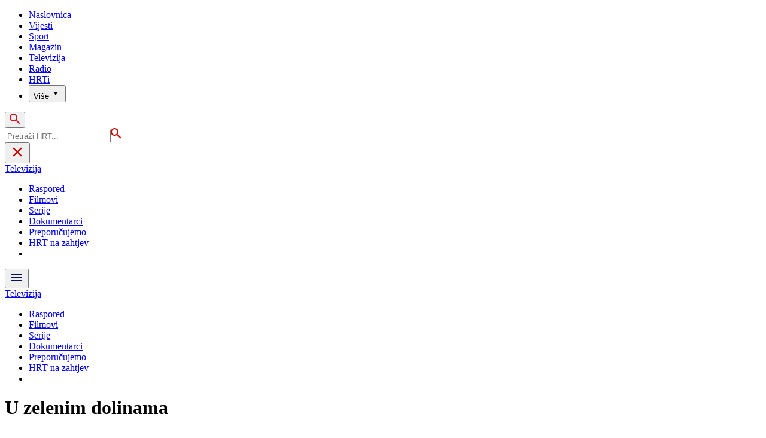

--- FILE ---
content_type: text/html; charset=utf-8
request_url: https://hrtprikazuje.hrt.hr/hrt1/u-zelenim-dolinama-3-10441136
body_size: 28214
content:
<!DOCTYPE html><html lang="hr"><head><meta charSet="utf-8"/><meta property="og:site_name" content="Hrvatska radiotelevizija"/><meta name="robots" content="max-image-preview:large"/><script type="application/ld+json" id="j1">{"@type":"NewsArticle","mainEntityOfPage":{"@type":"WebPage","@id":"https://hrtprikazuje.hrt.hr/hrt1/u-zelenim-dolinama-3-10441136"},"headline":"U zelenim dolinama","description":"Prošla su tri mjeseca od kraja prve sezone serije snimljene prema knjigama Jamesa Herriota (1916. - 1995.). Kad otputuje doma u Glasgow, James će se naći pred dilemom u kojoj će morati birati između ljudi koje voli. Dok Helen i James otkrivaju što osjećaju jedno prema drugom, Siegfried, Tristan i gđa Hall također moraju razmotriti svoje mjesto u svijetu. James mora odlučiti hoće li uzdržavati svoju obitelji ili slijediti svoje srce. Prvi nastavak druge sezone&nbsp;prikazujemo u subotu, 26. studenoga, u 18:10 na Prvom.","image":["https://api.hrt.hr/media/87/53/all-creatures-great-and-small-2-002-20221115152300.jpg"],"publisher":{"@type":"Organization","name":"HRT","logo":{"@type":"ImageObject","url":"https://www.hrt.hr/static/hrtFooter.png"}},"datePublished":"2022-11-21T09:44:55.3731938Z","dateModified":"2022-11-21T09:44:55.3731938Z","@context":"https://schema.org"}</script><meta name="description" content="Prošla su tri mjeseca od kraja prve sezone serije snimljene prema knjigama Jamesa Herriota (1916. - 1995.). Kad otputuje doma u Glasgow, James će se naći pred dilemom u kojoj će morati birati između ljudi koje voli. Dok Helen i James otkrivaju što osjećaju jedno prema drugom, Siegfried, Tristan i gđa Hall također moraju razmotriti svoje mjesto u svijetu. James mora odlučiti hoće li uzdržavati svoju obitelji ili slijediti svoje srce. Prvi nastavak druge sezone&amp;nbsp;prikazujemo u subotu, 26. studenoga, u 18:10 na Prvom."/><meta name="twitter:description" content="Prošla su tri mjeseca od kraja prve sezone serije snimljene prema knjigama Jamesa Herriota (1916. - 1995.). Kad otputuje doma u Glasgow, James će se naći pred dilemom u kojoj će morati birati između ljudi koje voli. Dok Helen i James otkrivaju što osjećaju jedno prema drugom, Siegfried, Tristan i gđa Hall također moraju razmotriti svoje mjesto u svijetu. James mora odlučiti hoće li uzdržavati svoju obitelji ili slijediti svoje srce. Prvi nastavak druge sezone&amp;nbsp;prikazujemo u subotu, 26. studenoga, u 18:10 na Prvom."/><meta property="og:description" content="Prošla su tri mjeseca od kraja prve sezone serije snimljene prema knjigama Jamesa Herriota (1916. - 1995.). Kad otputuje doma u Glasgow, James će se naći pred dilemom u kojoj će morati birati između ljudi koje voli. Dok Helen i James otkrivaju što osjećaju jedno prema drugom, Siegfried, Tristan i gđa Hall također moraju razmotriti svoje mjesto u svijetu. James mora odlučiti hoće li uzdržavati svoju obitelji ili slijediti svoje srce. Prvi nastavak druge sezone&amp;nbsp;prikazujemo u subotu, 26. studenoga, u 18:10 na Prvom."/><meta property="og:title" content="U zelenim dolinama"/><meta name="twitter:title" content="U zelenim dolinama"/><meta name="keywords" content="TV serije"/><meta property="og:image" content="https://api.hrt.hr/media/87/53/all-creatures-great-and-small-2-002-20221115152300.webp"/><meta name="twitter:image" content="https://api.hrt.hr/media/87/53/all-creatures-great-and-small-2-002-20221115152300.webp"/><meta property="fb:app_id" content="458467194490146"/><meta name="pubdate" content="2022-11-21T09:44:55.3731938Z"/><meta property="og:type" content="article"/><meta property="og:url" content="https://hrtprikazuje.hrt.hr/hrt1/u-zelenim-dolinama-3-10441136"/><meta name="twitter:card" content="summary_large_image"/><meta name="twitter:site" content="@mojHRT"/><link rel="canonical" href="https://hrtprikazuje.hrt.hr/hrt1/u-zelenim-dolinama-3-10441136"/><meta name="viewport" content="initial-scale=1.0, width=device-width"/><meta name="google-adsense-account" content="ca-pub-3157105357205549"/><title>U zelenim dolinama - HRT</title><link rel="preload" href="/Fonts/HRTweb-FuturaPT/Fonts/1062062/8561ff53-41a4-4747-9832-eae0f022225d.woff2" as="font" crossorigin="anonymous"/><link rel="preload" href="/Fonts/HRTweb-FuturaPT/Fonts/1062014/eefb4a0a-90e8-4703-994a-d58c1de8687e.woff2" as="font" crossorigin="anonymous"/><link rel="preload" href="/Fonts/HRTweb-FuturaPT/Fonts/1062074/91597685-99ad-4a3c-81b0-84491562b714.woff2" as="font" crossorigin="anonymous"/><script async="" src="https://pagead2.googlesyndication.com/pagead/js/adsbygoogle.js?client=ca-pub-8313716281168758" crossorigin="anonymous"></script><script async="" src="https://pagead2.googlesyndication.com/pagead/js/adsbygoogle.js?client=ca-pub-3157105357205549" crossorigin="anonymous"></script><script type="text/javascript" src="/js/iprom.js"></script><script async="" src="https://securepubads.g.doubleclick.net/tag/js/gpt.js"></script><script>
              window.googletag = window.googletag || {cmd: []};
              googletag.cmd.push(function() {
                googletag.defineSlot('/1044012/HRT_underarticle_L_300x300', [[200, 200], [1, 1], [300, 300], [160, 160], [250, 250], [300, 250]], 'div-gpt-ad-1657620534770-0').addService(googletag.pubads());
                googletag.pubads().enableSingleRequest();
                googletag.enableServices();
              });
            </script><script>
              window.googletag = window.googletag || {cmd: []};
              googletag.cmd.push(function() {
                googletag.defineSlot('/1044012/HRT_underarticle_R_300x300', [[300, 300], [1, 1], [200, 200], [250, 250], [300, 250]], 'div-gpt-ad-1657619086178-0').addService(googletag.pubads());
                googletag.pubads().enableSingleRequest();
                googletag.enableServices();
              });
            </script><script>
                  var w2g = w2g || {};
                  w2g.hostname = 'https://www.hrt.hr/';
                  w2g.targeting = {
                    section: ["televizija"],
                  }; 
              </script><script type="text/javascript" src="https://lib.wtg-ads.com/publisher/www.hrt.hr/lib.min.js" async=""></script><link rel="preload" as="image" imagesrcset="/_next/image?url=https%3A%2F%2Fapi.hrt.hr%2Fmedia%2F87%2F53%2F740x438-all-creatures-great-and-small-2-002-20221115152300.webp&amp;w=375&amp;q=90 375w, /_next/image?url=https%3A%2F%2Fapi.hrt.hr%2Fmedia%2F87%2F53%2F740x438-all-creatures-great-and-small-2-002-20221115152300.webp&amp;w=1280&amp;q=90 1280w" imagesizes="100vw"/><meta name="next-head-count" content="34"/><link rel="preload" href="/_next/static/css/00220bb1d36de2eb4dd8.css" as="style"/><link rel="stylesheet" href="/_next/static/css/00220bb1d36de2eb4dd8.css" data-n-g=""/><link rel="preload" href="/_next/static/css/e1884dfa4c742e66d110.css" as="style"/><link rel="stylesheet" href="/_next/static/css/e1884dfa4c742e66d110.css" data-n-p=""/><noscript data-n-css=""></noscript><link rel="preload" href="/_next/static/chunks/webpack-50bee04d1dc61f8adf5b.js" as="script"/><link rel="preload" href="/_next/static/chunks/framework.50c3b31bc23dfcb1af3f.js" as="script"/><link rel="preload" href="/_next/static/chunks/commons.ee2ccc238f789e11cc89.js" as="script"/><link rel="preload" href="/_next/static/chunks/main-0f8839f071b4085cad5c.js" as="script"/><link rel="preload" href="/_next/static/chunks/pages/_app-b805ab3ab405bb11bfaf.js" as="script"/><link rel="preload" href="/_next/static/chunks/75fc9c18.daa6e841d2cb4900e052.js" as="script"/><link rel="preload" href="/_next/static/chunks/e12450fa2f8a4860b0bd45a1ee203cf5b05a71f6.a589c0663048796fae38.js" as="script"/><link rel="preload" href="/_next/static/chunks/27f6cc954dc358626446873a98a637301b9e3317.1a5203c655b1c4fea7ee.js" as="script"/><link rel="preload" href="/_next/static/chunks/e95df07f7d38fe831e9becdbde808a55a766ba71.83e1c056f3c49a6cc890.js" as="script"/><link rel="preload" href="/_next/static/chunks/pages/%5B...slug%5D-ac12a8de5030837dce00.js" as="script"/></head><body><div id="__next"><div class="w-full overflow-hidden"><header class="relative w-full z-40"><div class="z-50 bg-white relative hidden lg:flex lg:h-30 h-28 text-black2 px-6 sm:px-20"><div class="relative flex w-full justify-between"><a href="/" id="logo" class="my-auto logo dark z-60"></a><nav class="my-auto futuraBlack hidden lg:flex"><ul class="flex text-base"><li class="mr-20"><a href="https://www.hrt.hr" class="text-black uppercase leading-lessTight">Naslovnica</a></li><li class="mr-20"><a href="https://vijesti.hrt.hr" class="text-black uppercase leading-lessTight">Vijesti</a></li><li class="mr-20"><a href="https://sport.hrt.hr" class="text-black uppercase leading-lessTight">Sport</a></li><li class="mr-20"><a href="https://magazin.hrt.hr" class="text-black uppercase leading-lessTight">Magazin</a></li><li class="mr-20"><a href="https://hrtprikazuje.hrt.hr" class="text-red2 uppercase leading-lessTight">Televizija</a></li><li class="mr-20"><a href="https://radio.hrt.hr" class="text-black uppercase leading-lessTight">Radio</a></li><li class="mr-20"><a href="https://hrti.hrt.hr/home" class="text-black uppercase leading-lessTight">HRTi</a></li><div class="relative"><li class="mr-20"><button class="uppercase leading-lessTight flex focus:outline-none" aria-label="Više"><span>Više</span><svg class="align-middle z-50 mr-2 -mt-1.8px" width="20" height="20" viewBox="0 0 20 20" fill="none" xmlns="http://www.w3.org/2000/svg"><path d="M15 8L10.97 14L7 8H15Z" fill="#000000"></path></svg></button></li><div class="hidden lg:block transform absolute subdropdown z-70" style="min-width:200px;top:35px;right:60px;box-shadow:0px 5px 5px 0px rgba(0, 0, 0, 0.4)" tabindex="0"></div></div></ul><button class="focus:outline-none" aria-label="tražilica"><svg width="18" height="18" viewBox="0 0 18 18" fill="none" xmlns="http://www.w3.org/2000/svg"><path d="M6.5 0C8.22391 0 9.87721 0.684819 11.0962 1.90381C12.3152 3.12279 13 4.77609 13 6.5C13 8.11 12.41 9.59 11.44 10.73L11.71 11H12.5L17.5 16L16 17.5L11 12.5V11.71L10.73 11.44C9.55055 12.4468 8.05071 12.9999 6.5 13C4.77609 13 3.12279 12.3152 1.90381 11.0962C0.684819 9.87721 0 8.22391 0 6.5C0 4.77609 0.684819 3.12279 1.90381 1.90381C3.12279 0.684819 4.77609 0 6.5 0ZM6.5 2C4 2 2 4 2 6.5C2 9 4 11 6.5 11C9 11 11 9 11 6.5C11 4 9 2 6.5 2Z" fill="url(#paint0_linear)"></path><defs><linearGradient id="paint0_linear" x1="0" y1="17.5" x2="31.5" y2="-14.5833" gradientUnits="userSpaceOnUse"><stop stop-color="#FF0000"></stop><stop offset="0.989187" stop-color="#444F8D"></stop></linearGradient></defs></svg></button></nav></div><div class="z-50 relative search  "><input type="text" class="focus:outline-none rounded-lg searchInput " placeholder="Pretraži HRT..." value=""/><a href="https://www.hrt.hr/pretraga?q=" class="hidden lg:hidden absolute top-2 bottom-0 my-auto" style="height:18px;left:11px"><svg width="18" height="18" viewBox="0 0 18 18" fill="none" xmlns="http://www.w3.org/2000/svg"><path d="M6.5 0C8.22391 0 9.87721 0.684819 11.0962 1.90381C12.3152 3.12279 13 4.77609 13 6.5C13 8.11 12.41 9.59 11.44 10.73L11.71 11H12.5L17.5 16L16 17.5L11 12.5V11.71L10.73 11.44C9.55055 12.4468 8.05071 12.9999 6.5 13C4.77609 13 3.12279 12.3152 1.90381 11.0962C0.684819 9.87721 0 8.22391 0 6.5C0 4.77609 0.684819 3.12279 1.90381 1.90381C3.12279 0.684819 4.77609 0 6.5 0ZM6.5 2C4 2 2 4 2 6.5C2 9 4 11 6.5 11C9 11 11 9 11 6.5C11 4 9 2 6.5 2Z" fill="#ca0000"></path></svg></a></div><button style="outline:none" class="z-10 hidden absolute right-20 top-0 bottom-0 m-auto lg:hidden" aria-label="zatvori tražilicu"><svg xmlns="http://www.w3.org/2000/svg" height="26" viewBox="0 0 24 24" width="26"><path d="M0 0h24v24H0V0z" fill="none"></path><path d="M19 6.41L17.59 5 12 10.59 6.41 5 5 6.41 10.59 12 5 17.59 6.41 19 12 13.41 17.59 19 19 17.59 13.41 12 19 6.41z" fill="#CA0000"></path></svg></button></div><div class="relative w-full hidden lg:flex lg:px-20 h-22"><div class="absolute inset-0 w-full h-full" style="background-color:#08124C"></div><nav class="flex w-full my-auto justify-between"><a href="/" class="block"><div class="text-2xl relative z-50 futuraBlack text-white">Televizija</div></a><ul class="my-auto flex text-base text-white futuraBlack"><li class="mr-20 relative z-40"><a href="https://raspored.hrt.hr" class="uppercase leading-lessTight">Raspored</a></li><li class="mr-20 relative z-40"><a href="https://hrtprikazuje.hrt.hr/filmovi" class="uppercase leading-lessTight">Filmovi</a></li><li class="mr-20 relative z-40"><a href="https://hrtprikazuje.hrt.hr/serije" class="uppercase leading-lessTight">Serije</a></li><li class="mr-20 relative z-40"><a href="https://hrtprikazuje.hrt.hr/dokumentarci" class="uppercase leading-lessTight">Dokumentarci</a></li><li class="mr-20 relative z-40"><a href="https://hrtprikazuje.hrt.hr/hrt-preporucuje" class="uppercase leading-lessTight">Preporučujemo</a></li><li class="mr-20 relative z-40"><a href="https://enz.hrt.hr" class="uppercase leading-lessTight">HRT na zahtjev</a></li><li style="width:18px;height:18px"></li></ul></nav></div><div class="w-full relative z-70 lg:hidden"><div class="pt-4 px-8 md:px-16 h-16 flex items-start justify-between bg-white"><a href="/" id="logo" class="logo dark z-60"></a><button class="flex-grow-0 -mt-1.8px" style="outline:none" aria-label="Otvori mobilne meni"><svg width="24" height="24" viewBox="0 0 24 24" fill="none" xmlns="http://www.w3.org/2000/svg"><path d="M3 18V16H21V18H3ZM3 13V11H21V13H3ZM3 8V6H21V8H3Z" fill="#08124C"></path></svg></button></div><div class="relative z-70 flex w-full h-16"><div class="absolute inset-0 w-full h-full z-40" style="background-color:#08124C"></div><div class="z-70 relative w-full h-full flex my-auto"><div style="opacity:1" class="z-50 absolute top-2 left-8 text-xl flex-grow-0 futuraBlack text-white"><a href="/">Televizija</a></div><ul class="z-40 no-scrollbar pl-62 py-4 w-full overflow-x-scroll relative my-auto flex items-center text-base text-white futuraMid"><li class="mr-12"><a href="https://raspored.hrt.hr" class="whitespace-no-wrap leading-lessTight">Raspored</a></li><li class="mr-12"><a href="https://hrtprikazuje.hrt.hr/filmovi" class="whitespace-no-wrap leading-lessTight">Filmovi</a></li><li class="mr-12"><a href="https://hrtprikazuje.hrt.hr/serije" class="whitespace-no-wrap leading-lessTight">Serije</a></li><li class="mr-12"><a href="https://hrtprikazuje.hrt.hr/dokumentarci" class="whitespace-no-wrap leading-lessTight">Dokumentarci</a></li><li class="mr-12"><a href="https://hrtprikazuje.hrt.hr/hrt-preporucuje" class="whitespace-no-wrap leading-lessTight">Preporučujemo</a></li><li class="mr-12"><a href="https://enz.hrt.hr" class="whitespace-no-wrap leading-lessTight">HRT na zahtjev</a></li><li style="width:18px;height:18px"></li></ul></div></div></div><div class="block lg:hidden transform absolute mobile-subdropdown z-70 rounded-lg" style="z-index:100000" tabindex="0"></div></header><div class="container mx-auto"><div class="-mx-0.2 xl:-mx-4 flex"><div class="hidden xl:block xl:w-1/12 px-0.2 xl:px-4"></div><div class="w-full xl:w-9/12 px-0.2 xl:px-4"><h1 class="futuraBlack text-2xl xl:text-6xl leading-tight mt-5 xl:mt-12">U zelenim dolinama</h1><div class="flex flex-wrap mt-4 sm:mt-2 xl:mt-10" style="color:#505050"><p class="text-sm leading-tighter">21.11.2022.</p><span class="mx-2 leading-tighter" style="border-left:1px solid #FF0000"></span><p class="text-sm leading-tighter">10:44</p><span class="mx-2 leading-tighter" style="border-left:1px solid #FF0000"></span><p class="text-sm leading-tighter">Autor: <!-- -->HRT</p></div></div></div><div class="-mx-0.2 xl:-mx-4 xl:flex mt-4 xl:mt-10"><div class="hidden xl:block xl:w-1/12 h-screen px-0.2 xl:px-4"><div class="h-screen "><p class="text-sm futura futuraMid">PODIJELI</p><a><div class="mt-4 cursor-pointer"><svg width="30" height="34" viewBox="0 0 24 24" fill="none" xmlns="http://www.w3.org/2000/svg"><path fill="#395185" fill-rule="evenodd" clip-rule="evenodd" d="M13.875 23.8544C19.6118 22.9542 24 17.9896 24 12C24 5.37258 18.6274 0 12 0C5.37258 0 0 5.37258 0 12C0 17.9896 4.38819 22.9542 10.125 23.8544V15.0781H7V11.4531H10.125V8.78125C10.125 7.26042 10.5495 6.08333 11.3984 5.25C12.2474 4.41667 13.3802 4 14.7969 4C15.9948 4 16.9219 4.04688 17.5781 4.14062V7.375L15.6719 7.39062C14.9635 7.39062 14.487 7.53646 14.2422 7.82812C13.9974 8.11979 13.875 8.55729 13.875 9.14062V11.4531H17.4531L16.9844 15.0781H13.875V23.8544Z"></path></svg></div></a><a><div class="mt-4 cursor-pointer"><svg width="28" height="28" viewBox="0 0 40 40" fill="none" xmlns="http://www.w3.org/2000/svg"><path d="M23.2936 16.9373L37.8643 0H34.4115L21.7597 14.7064L11.6548 0H0L15.2806 22.2387L0 40H3.45299L16.8136 24.4695L27.4851 40H39.1399L23.2927 16.9373H23.2936ZM18.5642 22.4346L17.016 20.2201L4.69715 2.59936H10.0007L19.9422 16.8199L21.4904 19.0344L34.4131 37.5189H29.1095L18.5642 22.4354V22.4346Z" fill="#000000"></path></svg></div></a><a title="E-mail" href="mailto:?subject=U zelenim dolinama&amp;body=https://hrtprikazuje.hrt.hr/hrt1/u-zelenim-dolinama-3-10441136"><div class="mt-4 cursor-pointer"><svg width="30" height="30" viewBox="0 0 30 30" fill="none" xmlns="http://www.w3.org/2000/svg"><path d="M26.25 5.625H3.75C3.25272 5.625 2.77581 5.82254 2.42417 6.17417C2.07254 6.52581 1.875 7.00272 1.875 7.5V22.5C1.875 22.9973 2.07254 23.4742 2.42417 23.8258C2.77581 24.1775 3.25272 24.375 3.75 24.375H26.25C26.7473 24.375 27.2242 24.1775 27.5758 23.8258C27.9275 23.4742 28.125 22.9973 28.125 22.5V7.5C28.125 7.00272 27.9275 6.52581 27.5758 6.17417C27.2242 5.82254 26.7473 5.625 26.25 5.625ZM24.1875 7.5L15 13.8562L5.8125 7.5H24.1875ZM3.75 22.5V8.35312L14.4656 15.7687C14.6226 15.8776 14.809 15.936 15 15.936C15.191 15.936 15.3774 15.8776 15.5344 15.7687L26.25 8.35312V22.5H3.75Z" fill="#395185"></path></svg></div></a><button style="outline:none"><div class="cursor-pointer"><svg width="30" height="30" viewBox="0 0 30 30" fill="none" xmlns="http://www.w3.org/2000/svg"><path d="M11.9137 10.3125H7.5C6.00816 10.3125 4.57742 10.9051 3.52252 11.96C2.46763 13.0149 1.875 14.4457 1.875 15.9375C1.875 17.4293 2.46763 18.8601 3.52252 19.915C4.57742 20.9699 6.00816 21.5625 7.5 21.5625H13.125C14.0251 21.563 14.9122 21.3474 15.7118 20.9339C16.5114 20.5205 17.2 19.9211 17.7199 19.1863C18.2398 18.4515 18.5757 17.6026 18.6995 16.711C18.8233 15.8194 18.7313 14.9112 18.4312 14.0625H16.875C16.7137 14.0625 16.5562 14.0812 16.4062 14.1206C16.7225 14.6916 16.8842 15.3352 16.8754 15.9878C16.8667 16.6404 16.6878 17.2794 16.3564 17.8417C16.0249 18.4039 15.5525 18.87 14.9858 19.1937C14.4191 19.5174 13.7777 19.6876 13.125 19.6875H7.5C6.50544 19.6875 5.55161 19.2924 4.84835 18.5891C4.14509 17.8859 3.75 16.9321 3.75 15.9375C3.75 14.9429 4.14509 13.9891 4.84835 13.2858C5.55161 12.5826 6.50544 12.1875 7.5 12.1875H10.3781C10.7869 11.4825 11.3062 10.8487 11.9156 10.3125H11.9137Z" fill="#395185"></path><path d="M16.874 10.3125C15.9739 10.312 15.0868 10.5276 14.2872 10.9411C13.4877 11.3545 12.799 11.9539 12.2792 12.6887C11.7593 13.4235 11.4233 14.2724 11.2995 15.164C11.1758 16.0556 11.2677 16.9638 11.5678 17.8125H13.6265C13.2974 17.2424 13.1241 16.5958 13.1241 15.9375C13.1241 15.2793 13.2974 14.6326 13.6265 14.0625C13.9556 13.4925 14.429 13.0191 14.9991 12.6899C15.5691 12.3608 16.2158 12.1875 16.874 12.1875H22.499C23.4936 12.1875 24.4474 12.5826 25.1507 13.2858C25.854 13.9891 26.249 14.9429 26.249 15.9375C26.249 16.9321 25.854 17.8859 25.1507 18.5892C24.4474 19.2924 23.4936 19.6875 22.499 19.6875H19.6209C19.213 20.3914 18.6937 21.0246 18.0834 21.5625H22.499C23.2377 21.5625 23.9692 21.417 24.6516 21.1343C25.3341 20.8516 25.9542 20.4373 26.4765 19.915C26.9988 19.3926 27.4132 18.7726 27.6959 18.0901C27.9785 17.4076 28.124 16.6762 28.124 15.9375C28.124 15.1988 27.9785 14.4674 27.6959 13.7849C27.4132 13.1024 26.9988 12.4824 26.4765 11.96C25.9542 11.4377 25.3341 11.0234 24.6516 10.7407C23.9692 10.458 23.2377 10.3125 22.499 10.3125H16.874Z" fill="#395185"></path></svg></div></button></div></div><div class="w-full xl:w-7/12 px-0.2 xl:px-4 text-lg a-body"><div class="mb-3 xl:mb-12 relative mainArticleImage"><div style="display:block;overflow:hidden;position:relative;box-sizing:border-box;margin:0"><div style="display:block;box-sizing:border-box;padding-top:56.12403100775194%"></div><img alt="Subota, 26. studenoga na Prvom" sizes="100vw" srcSet="/_next/image?url=https%3A%2F%2Fapi.hrt.hr%2Fmedia%2F87%2F53%2F740x438-all-creatures-great-and-small-2-002-20221115152300.webp&amp;w=375&amp;q=90 375w, /_next/image?url=https%3A%2F%2Fapi.hrt.hr%2Fmedia%2F87%2F53%2F740x438-all-creatures-great-and-small-2-002-20221115152300.webp&amp;w=1280&amp;q=90 1280w" src="/_next/image?url=https%3A%2F%2Fapi.hrt.hr%2Fmedia%2F87%2F53%2F740x438-all-creatures-great-and-small-2-002-20221115152300.webp&amp;w=1280&amp;q=90" decoding="async" style="position:absolute;top:0;left:0;bottom:0;right:0;box-sizing:border-box;padding:0;border:none;margin:auto;display:block;width:0;height:0;min-width:100%;max-width:100%;min-height:100%;max-height:100%"/></div><div class="absolute z-10 w-full right-0 bottom-0"><div class="text-white py-3 pl-6 pr-12 flex flex-col xl:flex-row justify-between imageDesc"><div class="leading-lessTight text-sm xl:text-base">Subota, 26. studenoga na Prvom</div><div class="leading-lessTight text-sm xl:text-base">Foto: <!-- -->U zelenim dolinama<!-- --> / <!-- -->2. sezona serije</div></div></div></div><div class="hidden md:flex xl:hidden mb-4"><span class="mr-4"><a><div class="mt-4 cursor-pointer"><svg width="30" height="31" viewBox="0 0 24 24" fill="none" xmlns="http://www.w3.org/2000/svg"><path fill="#395185" fill-rule="evenodd" clip-rule="evenodd" d="M13.875 23.8544C19.6118 22.9542 24 17.9896 24 12C24 5.37258 18.6274 0 12 0C5.37258 0 0 5.37258 0 12C0 17.9896 4.38819 22.9542 10.125 23.8544V15.0781H7V11.4531H10.125V8.78125C10.125 7.26042 10.5495 6.08333 11.3984 5.25C12.2474 4.41667 13.3802 4 14.7969 4C15.9948 4 16.9219 4.04688 17.5781 4.14062V7.375L15.6719 7.39062C14.9635 7.39062 14.487 7.53646 14.2422 7.82812C13.9974 8.11979 13.875 8.55729 13.875 9.14062V11.4531H17.4531L16.9844 15.0781H13.875V23.8544Z"></path></svg></div></a></span><span class="mr-4"><a><div class="mt-4 cursor-pointer"><svg width="28" height="28" viewBox="0 0 40 40" fill="none" xmlns="http://www.w3.org/2000/svg"><path d="M23.2936 16.9373L37.8643 0H34.4115L21.7597 14.7064L11.6548 0H0L15.2806 22.2387L0 40H3.45299L16.8136 24.4695L27.4851 40H39.1399L23.2927 16.9373H23.2936ZM18.5642 22.4346L17.016 20.2201L4.69715 2.59936H10.0007L19.9422 16.8199L21.4904 19.0344L34.4131 37.5189H29.1095L18.5642 22.4354V22.4346Z" fill="#000000"></path></svg></div></a></span><span class="mr-4"><a href="https://api.whatsapp.com/send?text=https://hrtprikazuje.hrt.hr/hrt1/u-zelenim-dolinama-3-10441136" target="_blank"><div class="mt-4 cursor-pointer"><svg width="30" height="31" viewBox="0 0 30 30" fill="none" xmlns="http://www.w3.org/2000/svg"><path d="M15.045 7.63684C10.5013 7.63684 6.80625 11.6543 6.80375 16.5919C6.8025 18.6075 7.34625 20.1174 8.25875 21.6967L7.42625 25.002L10.5438 24.1132C11.94 25.0143 13.2737 25.5552 15.0375 25.5552C19.5775 25.5552 23.2762 21.5377 23.2775 16.5987C23.2812 11.6503 19.6 7.6382 15.045 7.63684ZM19.89 20.4436C19.6838 21.0729 18.6938 21.6464 18.2188 21.7239C17.7925 21.7932 17.2525 21.8217 16.6587 21.6179C16.2987 21.4942 15.8375 21.3284 15.2475 21.0511C12.7638 19.885 11.1413 17.1655 11.0175 16.9861C10.8938 16.8067 10.0063 15.5264 10.0063 14.2013C10.0063 12.8762 10.6462 12.2252 10.8725 11.9547C11.1 11.6829 11.3675 11.6149 11.5325 11.6149L12.0075 11.6244C12.16 11.6326 12.3638 11.5619 12.565 12.0865C12.7712 12.6261 13.2662 13.9512 13.3288 14.0858C13.39 14.2203 13.4325 14.378 13.3488 14.5574C13.2662 14.7368 13.225 14.8496 13.1012 15.0059L12.73 15.4775C12.6062 15.612 12.4775 15.7574 12.6213 16.0265C12.7663 16.2957 13.2625 17.1777 13.9988 17.8912C14.945 18.8086 15.7425 19.0927 15.99 19.2272C16.2375 19.3618 16.3825 19.34 16.5262 19.1593C16.6712 18.9799 17.145 18.3737 17.31 18.1033C17.475 17.8328 17.64 17.879 17.8675 17.9687C18.095 18.0584 19.3125 18.7094 19.56 18.8453C19.8075 18.9799 19.9725 19.0478 20.035 19.1593C20.0963 19.2748 20.0963 19.8144 19.89 20.4436ZM0 0.380615V32.999H30V0.380615H0H0ZM15.0413 27.375C13.3825 27.375 11.7488 26.9224 10.3013 26.0635L5.0475 27.5626L6.45375 21.9794C5.58625 20.3458 5.13 18.492 5.13125 16.5919C5.13375 10.65 9.57875 5.81701 15.0413 5.81701C17.6925 5.81837 20.1812 6.94098 22.0525 8.97691C23.9237 11.0128 24.9538 13.7215 24.9525 16.6001C24.95 22.5421 20.5037 27.375 15.0413 27.375Z" fill="#4DCB5B"></path></svg></div></a></span><span class="mr-4"><a title="E-mail" href="mailto:?subject=U zelenim dolinama&amp;body=https://hrtprikazuje.hrt.hr/hrt1/u-zelenim-dolinama-3-10441136"><div class="mt-4 cursor-pointer"><svg width="30" height="30" viewBox="0 0 30 30" fill="none" xmlns="http://www.w3.org/2000/svg"><path d="M26.25 5.625H3.75C3.25272 5.625 2.77581 5.82254 2.42417 6.17417C2.07254 6.52581 1.875 7.00272 1.875 7.5V22.5C1.875 22.9973 2.07254 23.4742 2.42417 23.8258C2.77581 24.1775 3.25272 24.375 3.75 24.375H26.25C26.7473 24.375 27.2242 24.1775 27.5758 23.8258C27.9275 23.4742 28.125 22.9973 28.125 22.5V7.5C28.125 7.00272 27.9275 6.52581 27.5758 6.17417C27.2242 5.82254 26.7473 5.625 26.25 5.625ZM24.1875 7.5L15 13.8562L5.8125 7.5H24.1875ZM3.75 22.5V8.35312L14.4656 15.7687C14.6226 15.8776 14.809 15.936 15 15.936C15.191 15.936 15.3774 15.8776 15.5344 15.7687L26.25 8.35312V22.5H3.75Z" fill="#395185"></path></svg></div></a></span><span class="mr-4 flex pt-2"><button style="outline:none"><div class="cursor-pointer"><svg width="30" height="30" viewBox="0 0 30 30" fill="none" xmlns="http://www.w3.org/2000/svg"><path d="M11.9137 10.3125H7.5C6.00816 10.3125 4.57742 10.9051 3.52252 11.96C2.46763 13.0149 1.875 14.4457 1.875 15.9375C1.875 17.4293 2.46763 18.8601 3.52252 19.915C4.57742 20.9699 6.00816 21.5625 7.5 21.5625H13.125C14.0251 21.563 14.9122 21.3474 15.7118 20.9339C16.5114 20.5205 17.2 19.9211 17.7199 19.1863C18.2398 18.4515 18.5757 17.6026 18.6995 16.711C18.8233 15.8194 18.7313 14.9112 18.4312 14.0625H16.875C16.7137 14.0625 16.5562 14.0812 16.4062 14.1206C16.7225 14.6916 16.8842 15.3352 16.8754 15.9878C16.8667 16.6404 16.6878 17.2794 16.3564 17.8417C16.0249 18.4039 15.5525 18.87 14.9858 19.1937C14.4191 19.5174 13.7777 19.6876 13.125 19.6875H7.5C6.50544 19.6875 5.55161 19.2924 4.84835 18.5891C4.14509 17.8859 3.75 16.9321 3.75 15.9375C3.75 14.9429 4.14509 13.9891 4.84835 13.2858C5.55161 12.5826 6.50544 12.1875 7.5 12.1875H10.3781C10.7869 11.4825 11.3062 10.8487 11.9156 10.3125H11.9137Z" fill="#395185"></path><path d="M16.874 10.3125C15.9739 10.312 15.0868 10.5276 14.2872 10.9411C13.4877 11.3545 12.799 11.9539 12.2792 12.6887C11.7593 13.4235 11.4233 14.2724 11.2995 15.164C11.1758 16.0556 11.2677 16.9638 11.5678 17.8125H13.6265C13.2974 17.2424 13.1241 16.5958 13.1241 15.9375C13.1241 15.2793 13.2974 14.6326 13.6265 14.0625C13.9556 13.4925 14.429 13.0191 14.9991 12.6899C15.5691 12.3608 16.2158 12.1875 16.874 12.1875H22.499C23.4936 12.1875 24.4474 12.5826 25.1507 13.2858C25.854 13.9891 26.249 14.9429 26.249 15.9375C26.249 16.9321 25.854 17.8859 25.1507 18.5892C24.4474 19.2924 23.4936 19.6875 22.499 19.6875H19.6209C19.213 20.3914 18.6937 21.0246 18.0834 21.5625H22.499C23.2377 21.5625 23.9692 21.417 24.6516 21.1343C25.3341 20.8516 25.9542 20.4373 26.4765 19.915C26.9988 19.3926 27.4132 18.7726 27.6959 18.0901C27.9785 17.4076 28.124 16.6762 28.124 15.9375C28.124 15.1988 27.9785 14.4674 27.6959 13.7849C27.4132 13.1024 26.9988 12.4824 26.4765 11.96C25.9542 11.4377 25.3341 11.0234 24.6516 10.7407C23.9692 10.458 23.2377 10.3125 22.499 10.3125H16.874Z" fill="#395185"></path></svg></div></button></span></div><div class="p-0 w-full mb-8 xl:mb-12 font-semibold xl:w-85 text-lg articleText"><p>Prošla su tri mjeseca od kraja prve sezone serije snimljene prema knjigama<em> </em><strong>Jamesa Herriota</strong> (1916. - 1995.). Kad otputuje doma u Glasgow, James će se naći pred dilemom u kojoj će morati birati između ljudi koje voli. Dok Helen i James otkrivaju što osjećaju jedno prema drugom, Siegfried, Tristan i gđa Hall također moraju razmotriti svoje mjesto u svijetu. James mora odlučiti hoće li uzdržavati svoju obitelji ili slijediti svoje srce. Prvi nastavak druge sezone&nbsp;<span style="background-color: initial; font-weight: var(--bs-body-font-weight); text-align: var(--bs-body-text-align)">prikazujemo u subotu, 26. studenoga, u 18:10 na Prvom.</span></p></div><div id="wtg_inarticle_desktop_1" class="hidden xl:block mb-8"></div><div id="wtg_inarticle_mobile_1" class="block xl:hidden mb-8"></div><div class="mb-12 xl:w-85"><div class="mb-8 xl:mb-12 relative infographic"><div style="display:block;overflow:hidden;position:absolute;top:0;left:0;bottom:0;right:0;box-sizing:border-box;margin:0"><noscript><img alt="Subota, 26. studenoga na Prvom" srcSet="/_next/image?url=https%3A%2F%2Fapi.hrt.hr%2Fmedia%2F40%2F48%2F1280w-all-creatures-great-and-small-2-003-20221115152703.webp&amp;w=375&amp;q=75 375w, /_next/image?url=https%3A%2F%2Fapi.hrt.hr%2Fmedia%2F40%2F48%2F1280w-all-creatures-great-and-small-2-003-20221115152703.webp&amp;w=1280&amp;q=75 1280w" src="https://api.hrt.hr/media/40/48/1280w-all-creatures-great-and-small-2-003-20221115152703.webp" decoding="async" style="position:absolute;top:0;left:0;bottom:0;right:0;box-sizing:border-box;padding:0;border:none;margin:auto;display:block;width:0;height:0;min-width:100%;max-width:100%;min-height:100%;max-height:100%;object-fit:contain"/></noscript><img alt="Subota, 26. studenoga na Prvom" src="[data-uri]" decoding="async" style="position:absolute;top:0;left:0;bottom:0;right:0;box-sizing:border-box;padding:0;border:none;margin:auto;display:block;width:0;height:0;min-width:100%;max-width:100%;min-height:100%;max-height:100%;object-fit:contain"/></div><div class="absolute z-10 w-full right-0 bottom-0"><div class="text-white py-3 px-3 xl:pl-6 xl:pr-12 flex flex-col xl:flex-row justify-between imageDesc"><h4 class="leading-lessTight text-sm xl:text-base">Subota, 26. studenoga na Prvom</h4><h4 class="leading-lessTight text-sm xl:text-base">Foto: <!-- --> U zelenim dolinama<!-- --> / <!-- -->2. sezona serije</h4></div></div></div></div><div class="p-0 mb-12 w-full xl:w-85 text-lg articleText"><p>Proljeće je 1938. godine. Jamesovi roditelji su presretni kad mu ponude mjesto u naprednoj ambulanti njegovog starog mentora u Glasgowu. Pri povratku u Dales James shvati koliko voli to mjesto i te ljude i sjeti se jedne osobe zbog koje bi vrijedilo ostati u Dalesu.</p></div><div class="mb-12 xl:w-85"><div class="mb-8 xl:mb-12 relative infographic"><div style="display:block;overflow:hidden;position:absolute;top:0;left:0;bottom:0;right:0;box-sizing:border-box;margin:0"><noscript><img alt="Subota, 26. studenoga na Prvom" srcSet="/_next/image?url=https%3A%2F%2Fapi.hrt.hr%2Fmedia%2Feb%2Fae%2F1280w-all-creatures-great-and-small-2-004-169-playground-television-limited-a3mi-1-20221115152733.webp&amp;w=375&amp;q=75 375w, /_next/image?url=https%3A%2F%2Fapi.hrt.hr%2Fmedia%2Feb%2Fae%2F1280w-all-creatures-great-and-small-2-004-169-playground-television-limited-a3mi-1-20221115152733.webp&amp;w=1280&amp;q=75 1280w" src="https://api.hrt.hr/media/eb/ae/1280w-all-creatures-great-and-small-2-004-169-playground-television-limited-a3mi-1-20221115152733.webp" decoding="async" style="position:absolute;top:0;left:0;bottom:0;right:0;box-sizing:border-box;padding:0;border:none;margin:auto;display:block;width:0;height:0;min-width:100%;max-width:100%;min-height:100%;max-height:100%;object-fit:contain"/></noscript><img alt="Subota, 26. studenoga na Prvom" src="[data-uri]" decoding="async" style="position:absolute;top:0;left:0;bottom:0;right:0;box-sizing:border-box;padding:0;border:none;margin:auto;display:block;width:0;height:0;min-width:100%;max-width:100%;min-height:100%;max-height:100%;object-fit:contain"/></div><div class="absolute z-10 w-full right-0 bottom-0"><div class="text-white py-3 px-3 xl:pl-6 xl:pr-12 flex flex-col xl:flex-row justify-between imageDesc"><h4 class="leading-lessTight text-sm xl:text-base">Subota, 26. studenoga na Prvom</h4><h4 class="leading-lessTight text-sm xl:text-base">Foto: <!-- --> U zelenim dolinama<!-- --> / <!-- -->2. sezona serije</h4></div></div></div></div><div class="p-0 mb-12 w-full xl:w-85 text-lg articleText"><p>Otkad je ostavila Hugha Hultona pred oltarom, Helen Alderson nastoji biti neprimijećena i James joj je dao potreban prostor. No par se silom prilika opet nađe zajedno kad dođe do problema s ovcama susjednog farmera Roba Bensona.<br><br>Nadahnut svojim iskustvom u ambulanti u Glasgowu, James nagovara Siegfrieda da prepusti Tristanu više veterinarskih poslova kako bi oni mogli liječiti više malih životinja u Skeldale Houseu. Tristan se pobrine za papigu tigricu, a gđa Hall otkrije nezgodnu istinu.</p><p>
</p></div><div class="mb-12 xl:w-85"><div class="mb-8 xl:mb-12 relative infographic"><div style="display:block;overflow:hidden;position:absolute;top:0;left:0;bottom:0;right:0;box-sizing:border-box;margin:0"><noscript><img alt="Subota, 26. studenoga na Prvom" srcSet="/_next/image?url=https%3A%2F%2Fapi.hrt.hr%2Fmedia%2F73%2Ff0%2F1280w-all-creatures-great-and-small-2-006-20221115152801.webp&amp;w=375&amp;q=75 375w, /_next/image?url=https%3A%2F%2Fapi.hrt.hr%2Fmedia%2F73%2Ff0%2F1280w-all-creatures-great-and-small-2-006-20221115152801.webp&amp;w=1280&amp;q=75 1280w" src="https://api.hrt.hr/media/73/f0/1280w-all-creatures-great-and-small-2-006-20221115152801.webp" decoding="async" style="position:absolute;top:0;left:0;bottom:0;right:0;box-sizing:border-box;padding:0;border:none;margin:auto;display:block;width:0;height:0;min-width:100%;max-width:100%;min-height:100%;max-height:100%;object-fit:contain"/></noscript><img alt="Subota, 26. studenoga na Prvom" src="[data-uri]" decoding="async" style="position:absolute;top:0;left:0;bottom:0;right:0;box-sizing:border-box;padding:0;border:none;margin:auto;display:block;width:0;height:0;min-width:100%;max-width:100%;min-height:100%;max-height:100%;object-fit:contain"/></div><div class="absolute z-10 w-full right-0 bottom-0"><div class="text-white py-3 px-3 xl:pl-6 xl:pr-12 flex flex-col xl:flex-row justify-between imageDesc"><h4 class="leading-lessTight text-sm xl:text-base">Subota, 26. studenoga na Prvom</h4><h4 class="leading-lessTight text-sm xl:text-base">Foto: <!-- --> U zelenim dolinama<!-- --> / <!-- -->2. sezona serije</h4></div></div></div></div><div class="p-0 mb-12 w-full xl:w-85 text-lg articleText"><p>U seriji ALL CREATURES GREAT AND SMALL 2 glume<strong>&nbsp;<span style="background-color: initial; text-align: var(--bs-body-text-align)">Nicholas Ralph </span></strong><span style="background-color: initial; font-weight: var(--bs-body-font-weight); text-align: var(--bs-body-text-align)">(James Herriot),</span><span style="background-color: initial; text-align: var(--bs-body-text-align)"><strong> Anna Madeley</strong></span><span style="background-color: initial; font-weight: var(--bs-body-font-weight); text-align: var(--bs-body-text-align)"> (gđa Hall),</span><span style="background-color: initial; text-align: var(--bs-body-text-align)"><strong> Samuel West</strong></span><span style="background-color: initial; font-weight: var(--bs-body-font-weight); text-align: var(--bs-body-text-align)"> (Siegried Farnon), </span><span style="background-color: initial; text-align: var(--bs-body-text-align)"><strong>Rachel Shenton </strong></span><span style="background-color: initial; font-weight: var(--bs-body-font-weight); text-align: var(--bs-body-text-align)">(Helen Alderson), </span><span style="background-color: initial; text-align: var(--bs-body-text-align)"><strong>Callum Woodhouse</strong></span><span style="background-color: initial; font-weight: var(--bs-body-font-weight); text-align: var(--bs-body-text-align)"> (Tristan Farnon), </span><span style="background-color: initial; text-align: var(--bs-body-text-align)"><strong>Imogen Clawson (Jenny Alderson).</strong><br></span><br>Odabrala je <strong>Martina Rajšek.</strong></p><p> 
</p><p> 	
</p><p> 
</p><p> 	
</p><p> 
</p></div><div class="mb-12 xl:w-85"><div class="mb-8 xl:mb-12 relative infographic"><div style="display:block;overflow:hidden;position:absolute;top:0;left:0;bottom:0;right:0;box-sizing:border-box;margin:0"><noscript><img alt="Subota, 26. studenoga na Prvom" srcSet="/_next/image?url=https%3A%2F%2Fapi.hrt.hr%2Fmedia%2Fbf%2F1c%2F1280w-all-creatures-great-and-small-2-009-20221115152836.webp&amp;w=375&amp;q=75 375w, /_next/image?url=https%3A%2F%2Fapi.hrt.hr%2Fmedia%2Fbf%2F1c%2F1280w-all-creatures-great-and-small-2-009-20221115152836.webp&amp;w=1280&amp;q=75 1280w" src="https://api.hrt.hr/media/bf/1c/1280w-all-creatures-great-and-small-2-009-20221115152836.webp" decoding="async" style="position:absolute;top:0;left:0;bottom:0;right:0;box-sizing:border-box;padding:0;border:none;margin:auto;display:block;width:0;height:0;min-width:100%;max-width:100%;min-height:100%;max-height:100%;object-fit:contain"/></noscript><img alt="Subota, 26. studenoga na Prvom" src="[data-uri]" decoding="async" style="position:absolute;top:0;left:0;bottom:0;right:0;box-sizing:border-box;padding:0;border:none;margin:auto;display:block;width:0;height:0;min-width:100%;max-width:100%;min-height:100%;max-height:100%;object-fit:contain"/></div><div class="absolute z-10 w-full right-0 bottom-0"><div class="text-white py-3 px-3 xl:pl-6 xl:pr-12 flex flex-col xl:flex-row justify-between imageDesc"><h4 class="leading-lessTight text-sm xl:text-base">Subota, 26. studenoga na Prvom</h4><h4 class="leading-lessTight text-sm xl:text-base">Foto: <!-- --> U zelenim dolinama<!-- --> / <!-- -->2. sezona serije</h4></div></div></div></div><div class="w-full flex flex-wrap -mx-4"><a href="https://www.hrt.hr/tag/tv-serije" class="px-5 py-1.8px mx-4 mt-4 rounded-full text-base bg-gray6 text-gray3 whitespace-no-wrap hover:bg-blue hover:text-gray6">#<!-- -->TV serije</a></div><p class="font-semibold mt-12 xl:w-85 default-text">Vijesti HRT-a pratite na svojim pametnim telefonima i tabletima putem aplikacija za <a href="https://apps.apple.com/hr/app/hrtvijesti/id1457183989?l=hr">iOS </a>i <a href="https://play.google.com/store/apps/details?id=hr.hrt.vijesti">Android</a>. Pratite nas i na društvenim mrežama<a href="https://www.facebook.com/HRTvijesti/"> Facebook</a>,<a href="https://twitter.com/hrtvijesti"> Twitter</a>,<a href="https://www.instagram.com/hrvatska_radiotelevizija/"> Instagram</a>,<a href="https://www.tiktok.com/@hrvatska_radiotelevizija"> TikTok</a> i<a href="https://www.youtube.com/user/HRTnovimediji"> YouTube</a>!</p><div class="mt-12 xl:flex"><div>
                                <div id='div-gpt-ad-1657620534770-0' style='min-width: 160px; min-height: 160px;'>
                                    <script>
                                        googletag.cmd.push(function() { googletag.display('div-gpt-ad-1657620534770-0'); });
                                    </script>
                                </div>
                            </div><div class="mt-12 xl:mt-0 xl:ml-20">
                                <div id='div-gpt-ad-1657619086178-0' style='min-width: 200px; min-height: 200px;'>
                                    <script>
                                        googletag.cmd.push(function() { googletag.display('div-gpt-ad-1657619086178-0'); });
                                    </script>
                                </div>
                            </div></div></div><div class="block w-full px-0.2 xl:w-4/12 xl:px-4 mt-16  xl:mt-0"><div class="flex items-center"><span class="redLine mr-4"></span><button style="outline:none"><h2 class="text-1xl xl:text-2xl futuraBlack xl:-mt-1 leading-midTight">Najnovije</h2></button><button style="outline:none"><h2 class="text-1xl xl:text-2xl ml-8 futuraBlack xl:-mt-1 leading-midTight text-gray2">Najčitanije</h2></button></div><div class="my-6"><a href="https://magazin.hrt.hr/zabava/najbolji-domaci-dokumentarni-program-i-ove-jeseni-na-htv-u-12331126"><div class="relative latest-in-article-sidebar"><div style="display:block;overflow:hidden;position:absolute;top:0;left:0;bottom:0;right:0;box-sizing:border-box;margin:0"><noscript><img alt="Dulum zemlje" srcSet="/_next/image?url=https%3A%2F%2Fapi.hrt.hr%2Fmedia%2Fe6%2F43%2F360x194-dulum-zemlje-20250912112931.webp&amp;w=375&amp;q=90 375w, /_next/image?url=https%3A%2F%2Fapi.hrt.hr%2Fmedia%2Fe6%2F43%2F360x194-dulum-zemlje-20250912112931.webp&amp;w=1280&amp;q=90 1280w" src="https://api.hrt.hr/media/e6/43/360x194-dulum-zemlje-20250912112931.webp" decoding="async" style="position:absolute;top:0;left:0;bottom:0;right:0;box-sizing:border-box;padding:0;border:none;margin:auto;display:block;width:0;height:0;min-width:100%;max-width:100%;min-height:100%;max-height:100%;object-fit:cover"/></noscript><img alt="Dulum zemlje" src="[data-uri]" decoding="async" style="position:absolute;top:0;left:0;bottom:0;right:0;box-sizing:border-box;padding:0;border:none;margin:auto;display:block;width:0;height:0;min-width:100%;max-width:100%;min-height:100%;max-height:100%;object-fit:cover"/></div></div><div class="mt-6 grid grid-cols-10 gap-y-2"><div class="col-start-0 col-span-2 flex py-0 pl-2 text-center "><div class="my-auto"><p class="text-sm mb-1 text-gray2">prije</p><p class="font-normal my-auto text-blue text-base">25 min</p></div></div><h3 class="col-start-3 col-span-8  text-l my-auto xl:text-xl font-semibold leading-lessTight">Najbolji domaći dokumentarni program i ove jeseni na HTV-u</h3></div></a></div><a href="https://sport.hrt.hr/medunarodni-nogomet/trener-liverpoola-istaknuo-da-ce-isaku-dozirati-minutazu-12331178" class="block py-4 grid grid-cols-10 gap-y-2 border-solid border-t border-gray-400"><div class="col-start-1 col-span-2 flex text-center py-0 pl-2 "><div class="my-auto"><p class=" text-sm mb-1 text-gray2">prije</p><p class="font-normal my-auto text-blue text-base">25 min</p></div></div><div class="col-start-3 col-span-6 pr-2 xl:pr-2 flex"><h3 class="text-lg my-auto leading-lessTight">Trener Liverpoola istaknuo da će Isaku dozirati minutažu</h3></div><div class="col-start-9 col-span-2 flex"><div class="my-auto relative" style="height:71px;width:75px"><div style="display:block;overflow:hidden;position:absolute;top:0;left:0;bottom:0;right:0;box-sizing:border-box;margin:0"><noscript><img alt="Alexander Isak u reprezentaciji " srcSet="/_next/image?url=https%3A%2F%2Fapi.hrt.hr%2Fmedia%2F78%2Ff2%2F135x76-2025-09-08t183704z-1276124158-up1el981fpqqv-rtrmadp-3-soccer-worldcup-kvx-swe-report-20250912121555.webp&amp;w=375&amp;q=90 375w, /_next/image?url=https%3A%2F%2Fapi.hrt.hr%2Fmedia%2F78%2Ff2%2F135x76-2025-09-08t183704z-1276124158-up1el981fpqqv-rtrmadp-3-soccer-worldcup-kvx-swe-report-20250912121555.webp&amp;w=1280&amp;q=90 1280w" src="https://api.hrt.hr/media/78/f2/135x76-2025-09-08t183704z-1276124158-up1el981fpqqv-rtrmadp-3-soccer-worldcup-kvx-swe-report-20250912121555.webp" decoding="async" style="position:absolute;top:0;left:0;bottom:0;right:0;box-sizing:border-box;padding:0;border:none;margin:auto;display:block;width:0;height:0;min-width:100%;max-width:100%;min-height:100%;max-height:100%;object-fit:cover"/></noscript><img alt="Alexander Isak u reprezentaciji " src="[data-uri]" decoding="async" style="position:absolute;top:0;left:0;bottom:0;right:0;box-sizing:border-box;padding:0;border:none;margin:auto;display:block;width:0;height:0;min-width:100%;max-width:100%;min-height:100%;max-height:100%;object-fit:cover"/></div></div></div></a><a href="https://sport.hrt.hr/vise-sportova/suspendiran-svjetski-rekorder-u-skoku-u-dalj-mike-powell-12331175" class="block py-4 grid grid-cols-10 gap-y-2 border-solid border-t border-gray-400"><div class="col-start-1 col-span-2 flex text-center py-0 pl-2 "><div class="my-auto"><p class=" text-sm mb-1 text-gray2">prije</p><p class="font-normal my-auto text-blue text-base">25 min</p></div></div><div class="col-start-3 col-span-6 pr-2 xl:pr-2 flex"><h3 class="text-lg my-auto leading-lessTight">Suspendiran svjetski rekorder u skoku u dalj</h3></div><div class="col-start-9 col-span-2 flex"><div class="my-auto relative" style="height:71px;width:75px"><div style="display:block;overflow:hidden;position:absolute;top:0;left:0;bottom:0;right:0;box-sizing:border-box;margin:0"><noscript><img alt="Ilustracija" srcSet="/_next/image?url=https%3A%2F%2Fapi.hrt.hr%2Fmedia%2Fd2%2F4f%2F135x76-skokudalj-ilustracija-20250912121509.webp&amp;w=375&amp;q=90 375w, /_next/image?url=https%3A%2F%2Fapi.hrt.hr%2Fmedia%2Fd2%2F4f%2F135x76-skokudalj-ilustracija-20250912121509.webp&amp;w=1280&amp;q=90 1280w" src="https://api.hrt.hr/media/d2/4f/135x76-skokudalj-ilustracija-20250912121509.webp" decoding="async" style="position:absolute;top:0;left:0;bottom:0;right:0;box-sizing:border-box;padding:0;border:none;margin:auto;display:block;width:0;height:0;min-width:100%;max-width:100%;min-height:100%;max-height:100%;object-fit:cover"/></noscript><img alt="Ilustracija" src="[data-uri]" decoding="async" style="position:absolute;top:0;left:0;bottom:0;right:0;box-sizing:border-box;padding:0;border:none;margin:auto;display:block;width:0;height:0;min-width:100%;max-width:100%;min-height:100%;max-height:100%;object-fit:cover"/></div></div></div></a><a href="https://vijesti.hrt.hr/eu/eu-pozvala-ruske-i-bjeloruske-diplomate-zbog-upada-dronova-12331174" class="block py-4 grid grid-cols-10 gap-y-2 border-solid border-t border-gray-400"><div class="col-start-1 col-span-2 flex text-center py-0 pl-2 "><div class="my-auto"><p class=" text-sm mb-1 text-gray2">prije</p><p class="font-normal my-auto text-blue text-base">28 min</p></div></div><div class="col-start-3 col-span-6 pr-2 xl:pr-2 flex"><h3 class="text-lg my-auto leading-lessTight">EU pozvala ruske i bjeloruske diplomate zbog upada dronova</h3></div><div class="col-start-9 col-span-2 flex"><div class="my-auto relative" style="height:71px;width:75px"><div style="display:block;overflow:hidden;position:absolute;top:0;left:0;bottom:0;right:0;box-sizing:border-box;margin:0"><noscript><img alt="Ruski dron-imitator Gerbera u Poljskoj" srcSet="/_next/image?url=https%3A%2F%2Fapi.hrt.hr%2Fmedia%2F8f%2Ff8%2F135x76-2025-09-11t050146z-836993919-rc24pgamc9wq-rtrmadp-3-ukraine-crisis-attack-poland-aviation-20250912121221.webp&amp;w=375&amp;q=90 375w, /_next/image?url=https%3A%2F%2Fapi.hrt.hr%2Fmedia%2F8f%2Ff8%2F135x76-2025-09-11t050146z-836993919-rc24pgamc9wq-rtrmadp-3-ukraine-crisis-attack-poland-aviation-20250912121221.webp&amp;w=1280&amp;q=90 1280w" src="https://api.hrt.hr/media/8f/f8/135x76-2025-09-11t050146z-836993919-rc24pgamc9wq-rtrmadp-3-ukraine-crisis-attack-poland-aviation-20250912121221.webp" decoding="async" style="position:absolute;top:0;left:0;bottom:0;right:0;box-sizing:border-box;padding:0;border:none;margin:auto;display:block;width:0;height:0;min-width:100%;max-width:100%;min-height:100%;max-height:100%;object-fit:cover"/></noscript><img alt="Ruski dron-imitator Gerbera u Poljskoj" src="[data-uri]" decoding="async" style="position:absolute;top:0;left:0;bottom:0;right:0;box-sizing:border-box;padding:0;border:none;margin:auto;display:block;width:0;height:0;min-width:100%;max-width:100%;min-height:100%;max-height:100%;object-fit:cover"/></div></div></div></a><div class="iAdserver hidden xl:block mt-12" data-iadserver-zone="32"><script>_ipromNS('zone',32)</script></div><div class="iAdserver block xl:hidden mt-8" data-iadserver-zone="265"><script>_ipromNS('zone',265)</script></div><div id="wtg_sidebar_desktop_1" class="hidden xl:block mt-12"></div><div id="wtg_ispod_clanka_mobile" class="block xl:hidden mt-8"></div><div class="mt-12 flex"><h2 class=" text-1xl xl:text-2xl futuraBlack xl:-mt-1 leading-midTight items-center flex"><span class="redLine mr-4"></span> Vezani sadržaj</h2></div><div class="mt-8 relative"><a href="https://hrtprikazuje.hrt.hr/hrt1/endeavour-mladi-morse-35-12308881" class="flex justify-between py-4 border-solid border-b border-gray-400"><h3 class="text-lg" style="width:210px">Endeavour - Mladi Morse</h3><div class="relative" style="height:75px;width:103px"><div style="display:block;overflow:hidden;position:absolute;top:0;left:0;bottom:0;right:0;box-sizing:border-box;margin:0"><noscript><img alt="Petak, 12. rujna na Drugom" srcSet="/_next/image?url=https%3A%2F%2Fapi.hrt.hr%2Fmedia%2F13%2F46%2F135x76-image-20250828091728.webp&amp;w=375&amp;q=90 375w, /_next/image?url=https%3A%2F%2Fapi.hrt.hr%2Fmedia%2F13%2F46%2F135x76-image-20250828091728.webp&amp;w=1280&amp;q=90 1280w" src="https://api.hrt.hr/media/13/46/135x76-image-20250828091728.webp" decoding="async" style="position:absolute;top:0;left:0;bottom:0;right:0;box-sizing:border-box;padding:0;border:none;margin:auto;display:block;width:0;height:0;min-width:100%;max-width:100%;min-height:100%;max-height:100%;object-fit:cover"/></noscript><img alt="Petak, 12. rujna na Drugom" src="[data-uri]" decoding="async" style="position:absolute;top:0;left:0;bottom:0;right:0;box-sizing:border-box;padding:0;border:none;margin:auto;display:block;width:0;height:0;min-width:100%;max-width:100%;min-height:100%;max-height:100%;object-fit:cover"/></div></div></a><a href="https://hrtprikazuje.hrt.hr/serije/inspektor-lynley-40-12331058" class="flex justify-between py-4 border-solid border-b border-gray-400"><h3 class="text-lg" style="width:210px">Inspektor Lynley</h3><div class="relative" style="height:75px;width:103px"><div style="display:block;overflow:hidden;position:absolute;top:0;left:0;bottom:0;right:0;box-sizing:border-box;margin:0"><noscript><img alt="Petak, 12. rujna na Drugom" srcSet="/_next/image?url=https%3A%2F%2Fapi.hrt.hr%2Fmedia%2F67%2F74%2F135x76-inspector-lynley-mysteries-1-ep-2-payment-in-blood-15-1-20250912103621.webp&amp;w=375&amp;q=90 375w, /_next/image?url=https%3A%2F%2Fapi.hrt.hr%2Fmedia%2F67%2F74%2F135x76-inspector-lynley-mysteries-1-ep-2-payment-in-blood-15-1-20250912103621.webp&amp;w=1280&amp;q=90 1280w" src="https://api.hrt.hr/media/67/74/135x76-inspector-lynley-mysteries-1-ep-2-payment-in-blood-15-1-20250912103621.webp" decoding="async" style="position:absolute;top:0;left:0;bottom:0;right:0;box-sizing:border-box;padding:0;border:none;margin:auto;display:block;width:0;height:0;min-width:100%;max-width:100%;min-height:100%;max-height:100%;object-fit:cover"/></noscript><img alt="Petak, 12. rujna na Drugom" src="[data-uri]" decoding="async" style="position:absolute;top:0;left:0;bottom:0;right:0;box-sizing:border-box;padding:0;border:none;margin:auto;display:block;width:0;height:0;min-width:100%;max-width:100%;min-height:100%;max-height:100%;object-fit:cover"/></div></div></a><a href="https://hrtprikazuje.hrt.hr/hrt1/na-nisanu-3-12307322" class="flex justify-between py-4 border-solid border-b border-gray-400"><h3 class="text-lg" style="width:210px">Na nišanu</h3><div class="relative" style="height:75px;width:103px"><div style="display:block;overflow:hidden;position:absolute;top:0;left:0;bottom:0;right:0;box-sizing:border-box;margin:0"><noscript><img alt="Četvrtak, 11. rujna na Drugom" srcSet="/_next/image?url=https%3A%2F%2Fapi.hrt.hr%2Fmedia%2F28%2Fe1%2F135x76-crossfire-ep02-cf-102-20211129-d022-00028-20250827084825.webp&amp;w=375&amp;q=90 375w, /_next/image?url=https%3A%2F%2Fapi.hrt.hr%2Fmedia%2F28%2Fe1%2F135x76-crossfire-ep02-cf-102-20211129-d022-00028-20250827084825.webp&amp;w=1280&amp;q=90 1280w" src="https://api.hrt.hr/media/28/e1/135x76-crossfire-ep02-cf-102-20211129-d022-00028-20250827084825.webp" decoding="async" style="position:absolute;top:0;left:0;bottom:0;right:0;box-sizing:border-box;padding:0;border:none;margin:auto;display:block;width:0;height:0;min-width:100%;max-width:100%;min-height:100%;max-height:100%;object-fit:cover"/></noscript><img alt="Četvrtak, 11. rujna na Drugom" src="[data-uri]" decoding="async" style="position:absolute;top:0;left:0;bottom:0;right:0;box-sizing:border-box;padding:0;border:none;margin:auto;display:block;width:0;height:0;min-width:100%;max-width:100%;min-height:100%;max-height:100%;object-fit:cover"/></div></div></a><a href="https://hrtprikazuje.hrt.hr/hrt1/inspektor-lynley-35-12307332" class="flex justify-between py-4"><h3 class="text-lg" style="width:210px">Inspektor Lynley</h3><div class="relative" style="height:75px;width:103px"><div style="display:block;overflow:hidden;position:absolute;top:0;left:0;bottom:0;right:0;box-sizing:border-box;margin:0"><noscript><img alt="Četvrtak, 11. rujna na Drugom" srcSet="/_next/image?url=https%3A%2F%2Fapi.hrt.hr%2Fmedia%2F92%2F0b%2F135x76-inspector-lynley-mysteries-1-01-20250827085841.webp&amp;w=375&amp;q=90 375w, /_next/image?url=https%3A%2F%2Fapi.hrt.hr%2Fmedia%2F92%2F0b%2F135x76-inspector-lynley-mysteries-1-01-20250827085841.webp&amp;w=1280&amp;q=90 1280w" src="https://api.hrt.hr/media/92/0b/135x76-inspector-lynley-mysteries-1-01-20250827085841.webp" decoding="async" style="position:absolute;top:0;left:0;bottom:0;right:0;box-sizing:border-box;padding:0;border:none;margin:auto;display:block;width:0;height:0;min-width:100%;max-width:100%;min-height:100%;max-height:100%;object-fit:cover"/></noscript><img alt="Četvrtak, 11. rujna na Drugom" src="[data-uri]" decoding="async" style="position:absolute;top:0;left:0;bottom:0;right:0;box-sizing:border-box;padding:0;border:none;margin:auto;display:block;width:0;height:0;min-width:100%;max-width:100%;min-height:100%;max-height:100%;object-fit:cover"/></div></div></a></div><div id="wtg_sidebar_desktop_2" class="hidden xl:block mt-12"></div></div></div></div><div class="container mx-auto  "><div class="-mx-0.2 xl:-mx-4"><div class="mt-4 sm:mt-8 h-285 sm:h-314 bg-gray4" style="width:100vw;position:relative;left:50%;right:50%;margin-left:-50vw;margin-right:-50vw"><div class="sm:container sm:mx-auto pl-6 sm:pl-0"><h2 class="sm:mb-8 pt-4 flex items-center futuraBlack leading-midTight"><span class="redLine mr-4"></span>Od istog autora</h2><div class="w-full flex flex-col items-start"><div class="hidden md:flex justify-end md:w-full -mt-12 lg:-mt-18 pb-2"><div class="items-end sm:px-4 sm:w-1/6 flex "><button style="outline:none" class="flex-none"><img class="md:w-8 md:h-8 w-6 h-6" src="/static/icons/arrow-left.png" width="20" height="20"/></button><div class="flex flex-grow items-center my-auto justify-items-center"><ul class="mx-auto flex"></ul></div><button style="outline:none" class="flex-none"><img class="md:w-8 md:h-8 w-6 h-6" src="/static/icons/arrow-right.png" width="20" height="20"/></button></div></div><div class="w-full"><div class="-mx-4 flex flex-wrap xl:block"><div class="flex mx-auto lg:py-6 xl:py-8 py-8 pr-6 lg:pr-0 overflow-y-hidden overflow-x-scroll whitespace-nowrap no-scrollbar"><div class="xl:w-285 lg:w-205 md:w-180 sm:w-62 flex-shrink-0 px-4 flex flex-col "><a href="https://vijesti.hrt.hr/hrvatska/otvoreno-371-12324805" class="w-full h-full"><div style="display:inline-block;max-width:100%;overflow:hidden;position:relative;box-sizing:border-box;margin:0"><div style="box-sizing:border-box;display:block;max-width:100%"><img style="max-width:100%;display:block;margin:0;border:none;padding:0" alt="" aria-hidden="true" role="presentation" src="[data-uri]"/></div><noscript><img alt="Damir Smrtić" srcSet="/_next/image?url=https%3A%2F%2Fapi.hrt.hr%2Fmedia%2F9e%2F31%2F265x150-damir-smrtic-20250911153016.webp&amp;w=375&amp;q=90 1x, /_next/image?url=https%3A%2F%2Fapi.hrt.hr%2Fmedia%2F9e%2F31%2F265x150-damir-smrtic-20250911153016.webp&amp;w=1280&amp;q=90 2x" src="https://api.hrt.hr/media/9e/31/265x150-damir-smrtic-20250911153016.webp" decoding="async" style="position:absolute;top:0;left:0;bottom:0;right:0;box-sizing:border-box;padding:0;border:none;margin:auto;display:block;width:0;height:0;min-width:100%;max-width:100%;min-height:100%;max-height:100%"/></noscript><img alt="Damir Smrtić" src="[data-uri]" decoding="async" style="position:absolute;top:0;left:0;bottom:0;right:0;box-sizing:border-box;padding:0;border:none;margin:auto;display:block;width:0;height:0;min-width:100%;max-width:100%;min-height:100%;max-height:100%"/></div><p class="text-gray-200 mt-4 text-sm font-hairline"></p><h3 class="text-lg futuraBlack leading-lessTight">Što donose izmjene Generalnog urbanističkog plana?</h3></a></div><div class="xl:w-285 lg:w-205 md:w-180 sm:w-62 flex-shrink-0 px-4 flex flex-col "><a href="https://hrtprikazuje.hrt.hr/dokumentarci/zemlja-pakao-0-12317532" class="w-full h-full"><div style="display:inline-block;max-width:100%;overflow:hidden;position:relative;box-sizing:border-box;margin:0"><div style="box-sizing:border-box;display:block;max-width:100%"><img style="max-width:100%;display:block;margin:0;border:none;padding:0" alt="" aria-hidden="true" role="presentation" src="[data-uri]"/></div><noscript><img alt="Četvrtak, 18. rujna na Prvom" srcSet="/_next/image?url=https%3A%2F%2Fapi.hrt.hr%2Fmedia%2Fd0%2F4f%2F265x150-earth-000-20250903061816.webp&amp;w=375&amp;q=90 1x, /_next/image?url=https%3A%2F%2Fapi.hrt.hr%2Fmedia%2Fd0%2F4f%2F265x150-earth-000-20250903061816.webp&amp;w=1280&amp;q=90 2x" src="https://api.hrt.hr/media/d0/4f/265x150-earth-000-20250903061816.webp" decoding="async" style="position:absolute;top:0;left:0;bottom:0;right:0;box-sizing:border-box;padding:0;border:none;margin:auto;display:block;width:0;height:0;min-width:100%;max-width:100%;min-height:100%;max-height:100%"/></noscript><img alt="Četvrtak, 18. rujna na Prvom" src="[data-uri]" decoding="async" style="position:absolute;top:0;left:0;bottom:0;right:0;box-sizing:border-box;padding:0;border:none;margin:auto;display:block;width:0;height:0;min-width:100%;max-width:100%;min-height:100%;max-height:100%"/></div><p class="text-gray-200 mt-4 text-sm font-hairline"></p><h3 class="text-lg futuraBlack leading-lessTight">Zemlja: Pakao</h3></a></div><div class="xl:w-285 lg:w-205 md:w-180 sm:w-62 flex-shrink-0 px-4 flex flex-col "><a href="https://hrtprikazuje.hrt.hr/filmovi/posljednja-patrola-12311970" class="w-full h-full"><div style="display:inline-block;max-width:100%;overflow:hidden;position:relative;box-sizing:border-box;margin:0"><div style="box-sizing:border-box;display:block;max-width:100%"><img style="max-width:100%;display:block;margin:0;border:none;padding:0" alt="" aria-hidden="true" role="presentation" src="[data-uri]"/></div><noscript><img alt="Nedjelja, 14. rujna na Prvom" srcSet="/_next/image?url=https%3A%2F%2Fapi.hrt.hr%2Fmedia%2F70%2F7e%2F265x150-01-end-of-watch-20250830105551.webp&amp;w=375&amp;q=90 1x, /_next/image?url=https%3A%2F%2Fapi.hrt.hr%2Fmedia%2F70%2F7e%2F265x150-01-end-of-watch-20250830105551.webp&amp;w=1280&amp;q=90 2x" src="https://api.hrt.hr/media/70/7e/265x150-01-end-of-watch-20250830105551.webp" decoding="async" style="position:absolute;top:0;left:0;bottom:0;right:0;box-sizing:border-box;padding:0;border:none;margin:auto;display:block;width:0;height:0;min-width:100%;max-width:100%;min-height:100%;max-height:100%"/></noscript><img alt="Nedjelja, 14. rujna na Prvom" src="[data-uri]" decoding="async" style="position:absolute;top:0;left:0;bottom:0;right:0;box-sizing:border-box;padding:0;border:none;margin:auto;display:block;width:0;height:0;min-width:100%;max-width:100%;min-height:100%;max-height:100%"/></div><p class="text-gray-200 mt-4 text-sm font-hairline"></p><h3 class="text-lg futuraBlack leading-lessTight">Posljednja patrola</h3></a></div><div class="xl:w-285 lg:w-205 md:w-180 sm:w-62 flex-shrink-0 px-4 flex flex-col "><a href="https://hrtprikazuje.hrt.hr/dokumentarci/veljko-od-mora-2-12313341" class="w-full h-full"><div style="display:inline-block;max-width:100%;overflow:hidden;position:relative;box-sizing:border-box;margin:0"><div style="box-sizing:border-box;display:block;max-width:100%"><img style="max-width:100%;display:block;margin:0;border:none;padding:0" alt="" aria-hidden="true" role="presentation" src="[data-uri]"/></div><noscript><img alt="Ponedjeljak, 15. rujna na Prvom" srcSet="/_next/image?url=https%3A%2F%2Fapi.hrt.hr%2Fmedia%2F03%2F13%2F265x150-veljko-od-mora-001-20250831124517.webp&amp;w=375&amp;q=90 1x, /_next/image?url=https%3A%2F%2Fapi.hrt.hr%2Fmedia%2F03%2F13%2F265x150-veljko-od-mora-001-20250831124517.webp&amp;w=1280&amp;q=90 2x" src="https://api.hrt.hr/media/03/13/265x150-veljko-od-mora-001-20250831124517.webp" decoding="async" style="position:absolute;top:0;left:0;bottom:0;right:0;box-sizing:border-box;padding:0;border:none;margin:auto;display:block;width:0;height:0;min-width:100%;max-width:100%;min-height:100%;max-height:100%"/></noscript><img alt="Ponedjeljak, 15. rujna na Prvom" src="[data-uri]" decoding="async" style="position:absolute;top:0;left:0;bottom:0;right:0;box-sizing:border-box;padding:0;border:none;margin:auto;display:block;width:0;height:0;min-width:100%;max-width:100%;min-height:100%;max-height:100%"/></div><p class="text-gray-200 mt-4 text-sm font-hairline"></p><h3 class="text-lg futuraBlack leading-lessTight">Veljko od mora</h3></a></div><div class="xl:w-285 lg:w-205 md:w-180 sm:w-62 flex-shrink-0 px-4 flex flex-col "><a href="https://vijesti.hrt.hr/hrvatska/otvoreno-370-12324799" class="w-full h-full"><div style="display:inline-block;max-width:100%;overflow:hidden;position:relative;box-sizing:border-box;margin:0"><div style="box-sizing:border-box;display:block;max-width:100%"><img style="max-width:100%;display:block;margin:0;border:none;padding:0" alt="" aria-hidden="true" role="presentation" src="[data-uri]"/></div><noscript><img alt="Zrinka Grancarić" srcSet="/_next/image?url=https%3A%2F%2Fapi.hrt.hr%2Fmedia%2Faf%2F86%2F265x150-hd-otovreno-zrinkajesen-2022-20220918122621.webp&amp;w=375&amp;q=90 1x, /_next/image?url=https%3A%2F%2Fapi.hrt.hr%2Fmedia%2Faf%2F86%2F265x150-hd-otovreno-zrinkajesen-2022-20220918122621.webp&amp;w=1280&amp;q=90 2x" src="https://api.hrt.hr/media/af/86/265x150-hd-otovreno-zrinkajesen-2022-20220918122621.webp" decoding="async" style="position:absolute;top:0;left:0;bottom:0;right:0;box-sizing:border-box;padding:0;border:none;margin:auto;display:block;width:0;height:0;min-width:100%;max-width:100%;min-height:100%;max-height:100%"/></noscript><img alt="Zrinka Grancarić" src="[data-uri]" decoding="async" style="position:absolute;top:0;left:0;bottom:0;right:0;box-sizing:border-box;padding:0;border:none;margin:auto;display:block;width:0;height:0;min-width:100%;max-width:100%;min-height:100%;max-height:100%"/></div><p class="text-gray-200 mt-4 text-sm font-hairline"></p><h3 class="text-lg futuraBlack leading-lessTight">Kakvi će biti potezi Europske unije prema Rusiji? </h3></a></div><div class="xl:w-285 lg:w-205 md:w-180 sm:w-62 flex-shrink-0 px-4 flex flex-col "><a href="https://hrtprikazuje.hrt.hr/hrt-preporucuje/vrisak-rijecki-sajam-knjiga-i-festival-autora-12324995" class="w-full h-full"><div style="display:inline-block;max-width:100%;overflow:hidden;position:relative;box-sizing:border-box;margin:0"><div style="box-sizing:border-box;display:block;max-width:100%"><img style="max-width:100%;display:block;margin:0;border:none;padding:0" alt="" aria-hidden="true" role="presentation" src="[data-uri]"/></div><noscript><img alt="Od 13. do 20. rujna na HRT3" srcSet="/_next/image?url=https%3A%2F%2Fapi.hrt.hr%2Fmedia%2F41%2F06%2F265x150-vrisak-rijecki-sajam-knjiga-i-festival-autora-20250910150648.webp&amp;w=375&amp;q=90 1x, /_next/image?url=https%3A%2F%2Fapi.hrt.hr%2Fmedia%2F41%2F06%2F265x150-vrisak-rijecki-sajam-knjiga-i-festival-autora-20250910150648.webp&amp;w=1280&amp;q=90 2x" src="https://api.hrt.hr/media/41/06/265x150-vrisak-rijecki-sajam-knjiga-i-festival-autora-20250910150648.webp" decoding="async" style="position:absolute;top:0;left:0;bottom:0;right:0;box-sizing:border-box;padding:0;border:none;margin:auto;display:block;width:0;height:0;min-width:100%;max-width:100%;min-height:100%;max-height:100%"/></noscript><img alt="Od 13. do 20. rujna na HRT3" src="[data-uri]" decoding="async" style="position:absolute;top:0;left:0;bottom:0;right:0;box-sizing:border-box;padding:0;border:none;margin:auto;display:block;width:0;height:0;min-width:100%;max-width:100%;min-height:100%;max-height:100%"/></div><p class="text-gray-200 mt-4 text-sm font-hairline"></p><h3 class="text-lg futuraBlack leading-lessTight">Vrisak – riječki sajam knjiga i festival autora - kronike</h3></a></div><div class="xl:w-285 lg:w-205 md:w-180 sm:w-62 flex-shrink-0 px-4 flex flex-col "><a href="https://hrtprikazuje.hrt.hr/serije/put-u-svemir-sierra-hotel-12313264" class="w-full h-full"><div style="display:inline-block;max-width:100%;overflow:hidden;position:relative;box-sizing:border-box;margin:0"><div style="box-sizing:border-box;display:block;max-width:100%"><img style="max-width:100%;display:block;margin:0;border:none;padding:0" alt="" aria-hidden="true" role="presentation" src="[data-uri]"/></div><noscript><img alt="Ponedjeljak, 15. rujna na Prvom" srcSet="/_next/image?url=https%3A%2F%2Fapi.hrt.hr%2Fmedia%2Fb8%2F16%2F265x150-source-16180774c0dcc7c333164829ade3f2a1923521cbmaster-20250831105154.webp&amp;w=375&amp;q=90 1x, /_next/image?url=https%3A%2F%2Fapi.hrt.hr%2Fmedia%2Fb8%2F16%2F265x150-source-16180774c0dcc7c333164829ade3f2a1923521cbmaster-20250831105154.webp&amp;w=1280&amp;q=90 2x" src="https://api.hrt.hr/media/b8/16/265x150-source-16180774c0dcc7c333164829ade3f2a1923521cbmaster-20250831105154.webp" decoding="async" style="position:absolute;top:0;left:0;bottom:0;right:0;box-sizing:border-box;padding:0;border:none;margin:auto;display:block;width:0;height:0;min-width:100%;max-width:100%;min-height:100%;max-height:100%"/></noscript><img alt="Ponedjeljak, 15. rujna na Prvom" src="[data-uri]" decoding="async" style="position:absolute;top:0;left:0;bottom:0;right:0;box-sizing:border-box;padding:0;border:none;margin:auto;display:block;width:0;height:0;min-width:100%;max-width:100%;min-height:100%;max-height:100%"/></div><p class="text-gray-200 mt-4 text-sm font-hairline"></p><h3 class="text-lg futuraBlack leading-lessTight">Put u svemir: Sierra Hotel</h3></a></div><div class="xl:w-285 lg:w-205 md:w-180 sm:w-62 flex-shrink-0 px-4 flex flex-col "><a href="https://hrtprikazuje.hrt.hr/hrt-preporucuje/zlata-vrijedan-12316385" class="w-full h-full"><div style="display:inline-block;max-width:100%;overflow:hidden;position:relative;box-sizing:border-box;margin:0"><div style="box-sizing:border-box;display:block;max-width:100%"><img style="max-width:100%;display:block;margin:0;border:none;padding:0" alt="" aria-hidden="true" role="presentation" src="[data-uri]"/></div><noscript><img alt="Zlata vrijedan 2025." srcSet="/_next/image?url=https%3A%2F%2Fapi.hrt.hr%2Fmedia%2Fb6%2F2b%2F265x150-logozlatavrijedan-2025-20250902132933.webp&amp;w=375&amp;q=90 1x, /_next/image?url=https%3A%2F%2Fapi.hrt.hr%2Fmedia%2Fb6%2F2b%2F265x150-logozlatavrijedan-2025-20250902132933.webp&amp;w=1280&amp;q=90 2x" src="https://api.hrt.hr/media/b6/2b/265x150-logozlatavrijedan-2025-20250902132933.webp" decoding="async" style="position:absolute;top:0;left:0;bottom:0;right:0;box-sizing:border-box;padding:0;border:none;margin:auto;display:block;width:0;height:0;min-width:100%;max-width:100%;min-height:100%;max-height:100%"/></noscript><img alt="Zlata vrijedan 2025." src="[data-uri]" decoding="async" style="position:absolute;top:0;left:0;bottom:0;right:0;box-sizing:border-box;padding:0;border:none;margin:auto;display:block;width:0;height:0;min-width:100%;max-width:100%;min-height:100%;max-height:100%"/></div><p class="text-gray-200 mt-4 text-sm font-hairline"></p><h3 class="text-lg futuraBlack leading-lessTight">Zlata vrijedan</h3></a></div><div class="xl:w-285 lg:w-205 md:w-180 sm:w-62 flex-shrink-0 px-4 flex flex-col "><a href="https://hrtprikazuje.hrt.hr/dokumentarci/tere-to-sam-ja-1-12315953" class="w-full h-full"><div style="display:inline-block;max-width:100%;overflow:hidden;position:relative;box-sizing:border-box;margin:0"><div style="box-sizing:border-box;display:block;max-width:100%"><img style="max-width:100%;display:block;margin:0;border:none;padding:0" alt="" aria-hidden="true" role="presentation" src="[data-uri]"/></div><noscript><img alt="Srijeda, 17. rujna na Prvom" srcSet="/_next/image?url=https%3A%2F%2Fapi.hrt.hr%2Fmedia%2F07%2F42%2F265x150-tere-to-sam-ja-000-983-20250902060305.webp&amp;w=375&amp;q=90 1x, /_next/image?url=https%3A%2F%2Fapi.hrt.hr%2Fmedia%2F07%2F42%2F265x150-tere-to-sam-ja-000-983-20250902060305.webp&amp;w=1280&amp;q=90 2x" src="https://api.hrt.hr/media/07/42/265x150-tere-to-sam-ja-000-983-20250902060305.webp" decoding="async" style="position:absolute;top:0;left:0;bottom:0;right:0;box-sizing:border-box;padding:0;border:none;margin:auto;display:block;width:0;height:0;min-width:100%;max-width:100%;min-height:100%;max-height:100%"/></noscript><img alt="Srijeda, 17. rujna na Prvom" src="[data-uri]" decoding="async" style="position:absolute;top:0;left:0;bottom:0;right:0;box-sizing:border-box;padding:0;border:none;margin:auto;display:block;width:0;height:0;min-width:100%;max-width:100%;min-height:100%;max-height:100%"/></div><p class="text-gray-200 mt-4 text-sm font-hairline"></p><h3 class="text-lg futuraBlack leading-lessTight">Tere, to sam ja</h3></a></div><div class="xl:w-285 lg:w-205 md:w-180 sm:w-62 flex-shrink-0 px-4 flex flex-col "><a href="https://hrtprikazuje.hrt.hr/hrt-preporucuje/vrijeme-je-za-jazz-makoto-ozone-i-jazz-orkestar-hrt-a-1-dio-12312026" class="w-full h-full"><div style="display:inline-block;max-width:100%;overflow:hidden;position:relative;box-sizing:border-box;margin:0"><div style="box-sizing:border-box;display:block;max-width:100%"><img style="max-width:100%;display:block;margin:0;border:none;padding:0" alt="" aria-hidden="true" role="presentation" src="[data-uri]"/></div><noscript><img alt="Nedjelja, 14. rujna na Trećem" srcSet="/_next/image?url=https%3A%2F%2Fapi.hrt.hr%2Fmedia%2F7f%2F51%2F265x150-vrijeme-je-za-jazz-20250830120136.webp&amp;w=375&amp;q=90 1x, /_next/image?url=https%3A%2F%2Fapi.hrt.hr%2Fmedia%2F7f%2F51%2F265x150-vrijeme-je-za-jazz-20250830120136.webp&amp;w=1280&amp;q=90 2x" src="https://api.hrt.hr/media/7f/51/265x150-vrijeme-je-za-jazz-20250830120136.webp" decoding="async" style="position:absolute;top:0;left:0;bottom:0;right:0;box-sizing:border-box;padding:0;border:none;margin:auto;display:block;width:0;height:0;min-width:100%;max-width:100%;min-height:100%;max-height:100%"/></noscript><img alt="Nedjelja, 14. rujna na Trećem" src="[data-uri]" decoding="async" style="position:absolute;top:0;left:0;bottom:0;right:0;box-sizing:border-box;padding:0;border:none;margin:auto;display:block;width:0;height:0;min-width:100%;max-width:100%;min-height:100%;max-height:100%"/></div><p class="text-gray-200 mt-4 text-sm font-hairline"></p><h3 class="text-lg futuraBlack leading-lessTight">Vrijeme je za jazz: Makoto Ozone i Jazz orkestar HRT-a, 1. dio</h3></a></div><div class="xl:w-285 lg:w-205 md:w-180 sm:w-62 flex-shrink-0 px-4 flex flex-col "><a href="https://hrtprikazuje.hrt.hr/serije/ridleyev-povratak-sjecanja-12312010" class="w-full h-full"><div style="display:inline-block;max-width:100%;overflow:hidden;position:relative;box-sizing:border-box;margin:0"><div style="box-sizing:border-box;display:block;max-width:100%"><img style="max-width:100%;display:block;margin:0;border:none;padding:0" alt="" aria-hidden="true" role="presentation" src="[data-uri]"/></div><noscript><img alt="Nedjelja, 14. rujna na Drugom" srcSet="/_next/image?url=https%3A%2F%2Fapi.hrt.hr%2Fmedia%2F21%2F06%2F265x150-ridley-s02-e04-01-20250830114046.webp&amp;w=375&amp;q=90 1x, /_next/image?url=https%3A%2F%2Fapi.hrt.hr%2Fmedia%2F21%2F06%2F265x150-ridley-s02-e04-01-20250830114046.webp&amp;w=1280&amp;q=90 2x" src="https://api.hrt.hr/media/21/06/265x150-ridley-s02-e04-01-20250830114046.webp" decoding="async" style="position:absolute;top:0;left:0;bottom:0;right:0;box-sizing:border-box;padding:0;border:none;margin:auto;display:block;width:0;height:0;min-width:100%;max-width:100%;min-height:100%;max-height:100%"/></noscript><img alt="Nedjelja, 14. rujna na Drugom" src="[data-uri]" decoding="async" style="position:absolute;top:0;left:0;bottom:0;right:0;box-sizing:border-box;padding:0;border:none;margin:auto;display:block;width:0;height:0;min-width:100%;max-width:100%;min-height:100%;max-height:100%"/></div><p class="text-gray-200 mt-4 text-sm font-hairline"></p><h3 class="text-lg futuraBlack leading-lessTight">Ridleyev povratak: Sjećanja</h3></a></div><div class="xl:w-285 lg:w-205 md:w-180 sm:w-62 flex-shrink-0 px-4 flex flex-col "><a href="https://vijesti.hrt.hr/hrvatska/otvoreno-360-12324798" class="w-full h-full"><div style="display:inline-block;max-width:100%;overflow:hidden;position:relative;box-sizing:border-box;margin:0"><div style="box-sizing:border-box;display:block;max-width:100%"><img style="max-width:100%;display:block;margin:0;border:none;padding:0" alt="" aria-hidden="true" role="presentation" src="[data-uri]"/></div><noscript><img alt="Mislav Togonal" srcSet="/_next/image?url=https%3A%2F%2Fapi.hrt.hr%2Fmedia%2F0d%2Fd0%2F265x150-hd-otvoreno-togonal-jesen-2022-20220918122518.webp&amp;w=375&amp;q=90 1x, /_next/image?url=https%3A%2F%2Fapi.hrt.hr%2Fmedia%2F0d%2Fd0%2F265x150-hd-otvoreno-togonal-jesen-2022-20220918122518.webp&amp;w=1280&amp;q=90 2x" src="https://api.hrt.hr/media/0d/d0/265x150-hd-otvoreno-togonal-jesen-2022-20220918122518.webp" decoding="async" style="position:absolute;top:0;left:0;bottom:0;right:0;box-sizing:border-box;padding:0;border:none;margin:auto;display:block;width:0;height:0;min-width:100%;max-width:100%;min-height:100%;max-height:100%"/></noscript><img alt="Mislav Togonal" src="[data-uri]" decoding="async" style="position:absolute;top:0;left:0;bottom:0;right:0;box-sizing:border-box;padding:0;border:none;margin:auto;display:block;width:0;height:0;min-width:100%;max-width:100%;min-height:100%;max-height:100%"/></div><p class="text-gray-200 mt-4 text-sm font-hairline"></p><h3 class="text-lg futuraBlack leading-lessTight">Treba li Hrvatska priznati Palestinu?</h3></a></div><div class="xl:w-285 lg:w-205 md:w-180 sm:w-62 flex-shrink-0 px-4 flex flex-col "><a href="https://hrtprikazuje.hrt.hr/filmovi/slucajni-predsjednik-1-12311991" class="w-full h-full"><div style="display:inline-block;max-width:100%;overflow:hidden;position:relative;box-sizing:border-box;margin:0"><div style="box-sizing:border-box;display:block;max-width:100%"><img style="max-width:100%;display:block;margin:0;border:none;padding:0" alt="" aria-hidden="true" role="presentation" src="[data-uri]"/></div><noscript><img alt="Nedjelja, 14. rujna na Drugom" srcSet="/_next/image?url=https%3A%2F%2Fapi.hrt.hr%2Fmedia%2F55%2F14%2F265x150-02-man-of-the-year-20250830112731.webp&amp;w=375&amp;q=90 1x, /_next/image?url=https%3A%2F%2Fapi.hrt.hr%2Fmedia%2F55%2F14%2F265x150-02-man-of-the-year-20250830112731.webp&amp;w=1280&amp;q=90 2x" src="https://api.hrt.hr/media/55/14/265x150-02-man-of-the-year-20250830112731.webp" decoding="async" style="position:absolute;top:0;left:0;bottom:0;right:0;box-sizing:border-box;padding:0;border:none;margin:auto;display:block;width:0;height:0;min-width:100%;max-width:100%;min-height:100%;max-height:100%"/></noscript><img alt="Nedjelja, 14. rujna na Drugom" src="[data-uri]" decoding="async" style="position:absolute;top:0;left:0;bottom:0;right:0;box-sizing:border-box;padding:0;border:none;margin:auto;display:block;width:0;height:0;min-width:100%;max-width:100%;min-height:100%;max-height:100%"/></div><p class="text-gray-200 mt-4 text-sm font-hairline"></p><h3 class="text-lg futuraBlack leading-lessTight">Slučajni predsjednik</h3></a></div><div class="xl:w-285 lg:w-205 md:w-180 sm:w-62 flex-shrink-0 px-4 flex flex-col "><a href="https://hrtprikazuje.hrt.hr/hrt-preporucuje/svecano-otvorenje-55-varazdinskih-baroknih-veceri-prijenos-12326382" class="w-full h-full"><div style="display:inline-block;max-width:100%;overflow:hidden;position:relative;box-sizing:border-box;margin:0"><div style="box-sizing:border-box;display:block;max-width:100%"><img style="max-width:100%;display:block;margin:0;border:none;padding:0" alt="" aria-hidden="true" role="presentation" src="[data-uri]"/></div><noscript><img alt="Svečano otvorenje 55. Varaždinskih baroknih večeri" srcSet="/_next/image?url=https%3A%2F%2Fapi.hrt.hr%2Fmedia%2F2f%2Fed%2F265x150-55-varadinske-barokne-veeri-20250909140741.webp&amp;w=375&amp;q=90 1x, /_next/image?url=https%3A%2F%2Fapi.hrt.hr%2Fmedia%2F2f%2Fed%2F265x150-55-varadinske-barokne-veeri-20250909140741.webp&amp;w=1280&amp;q=90 2x" src="https://api.hrt.hr/media/2f/ed/265x150-55-varadinske-barokne-veeri-20250909140741.webp" decoding="async" style="position:absolute;top:0;left:0;bottom:0;right:0;box-sizing:border-box;padding:0;border:none;margin:auto;display:block;width:0;height:0;min-width:100%;max-width:100%;min-height:100%;max-height:100%"/></noscript><img alt="Svečano otvorenje 55. Varaždinskih baroknih večeri" src="[data-uri]" decoding="async" style="position:absolute;top:0;left:0;bottom:0;right:0;box-sizing:border-box;padding:0;border:none;margin:auto;display:block;width:0;height:0;min-width:100%;max-width:100%;min-height:100%;max-height:100%"/></div><p class="text-gray-200 mt-4 text-sm font-hairline"></p><h3 class="text-lg futuraBlack leading-lessTight">Svečano otvorenje 55. Varaždinskih baroknih večeri, prijenos</h3></a></div><div class="xl:w-285 lg:w-205 md:w-180 sm:w-62 flex-shrink-0 px-4 flex flex-col "><a href="https://hrtprikazuje.hrt.hr/hrt-preporucuje/nogomet-liga-prvaka-bayern-chelsea-prijenos-12326284" class="w-full h-full"><div style="display:inline-block;max-width:100%;overflow:hidden;position:relative;box-sizing:border-box;margin:0"><div style="box-sizing:border-box;display:block;max-width:100%"><img style="max-width:100%;display:block;margin:0;border:none;padding:0" alt="" aria-hidden="true" role="presentation" src="[data-uri]"/></div><noscript><img alt="Srijeda, 17. rujna na Drugom" srcSet="/_next/image?url=https%3A%2F%2Fapi.hrt.hr%2Fmedia%2F0e%2F6d%2F265x150-liga-prvaka-001-20250909120841.webp&amp;w=375&amp;q=90 1x, /_next/image?url=https%3A%2F%2Fapi.hrt.hr%2Fmedia%2F0e%2F6d%2F265x150-liga-prvaka-001-20250909120841.webp&amp;w=1280&amp;q=90 2x" src="https://api.hrt.hr/media/0e/6d/265x150-liga-prvaka-001-20250909120841.webp" decoding="async" style="position:absolute;top:0;left:0;bottom:0;right:0;box-sizing:border-box;padding:0;border:none;margin:auto;display:block;width:0;height:0;min-width:100%;max-width:100%;min-height:100%;max-height:100%"/></noscript><img alt="Srijeda, 17. rujna na Drugom" src="[data-uri]" decoding="async" style="position:absolute;top:0;left:0;bottom:0;right:0;box-sizing:border-box;padding:0;border:none;margin:auto;display:block;width:0;height:0;min-width:100%;max-width:100%;min-height:100%;max-height:100%"/></div><p class="text-gray-200 mt-4 text-sm font-hairline"></p><h3 class="text-lg futuraBlack leading-lessTight">Nogomet, Liga prvaka: Bayern - Chelsea, prijenos </h3></a></div><div class="xl:w-285 lg:w-205 md:w-180 sm:w-62 flex-shrink-0 px-4 flex flex-col "><a href="https://hrtprikazuje.hrt.hr/dokumentarci/dobro-dosli-u-sumu-zagonetka-zvana-zivot-0-12313252" class="w-full h-full"><div style="display:inline-block;max-width:100%;overflow:hidden;position:relative;box-sizing:border-box;margin:0"><div style="box-sizing:border-box;display:block;max-width:100%"><img style="max-width:100%;display:block;margin:0;border:none;padding:0" alt="" aria-hidden="true" role="presentation" src="[data-uri]"/></div><noscript><img alt="Ponedjeljak, 15. rujna na Prvom" srcSet="/_next/image?url=https%3A%2F%2Fapi.hrt.hr%2Fmedia%2F41%2Faf%2F265x150-welcome-to-the-forest-ep-01-01-squirrel-c-andreas-hartl-20250831104454.webp&amp;w=375&amp;q=90 1x, /_next/image?url=https%3A%2F%2Fapi.hrt.hr%2Fmedia%2F41%2Faf%2F265x150-welcome-to-the-forest-ep-01-01-squirrel-c-andreas-hartl-20250831104454.webp&amp;w=1280&amp;q=90 2x" src="https://api.hrt.hr/media/41/af/265x150-welcome-to-the-forest-ep-01-01-squirrel-c-andreas-hartl-20250831104454.webp" decoding="async" style="position:absolute;top:0;left:0;bottom:0;right:0;box-sizing:border-box;padding:0;border:none;margin:auto;display:block;width:0;height:0;min-width:100%;max-width:100%;min-height:100%;max-height:100%"/></noscript><img alt="Ponedjeljak, 15. rujna na Prvom" src="[data-uri]" decoding="async" style="position:absolute;top:0;left:0;bottom:0;right:0;box-sizing:border-box;padding:0;border:none;margin:auto;display:block;width:0;height:0;min-width:100%;max-width:100%;min-height:100%;max-height:100%"/></div><p class="text-gray-200 mt-4 text-sm font-hairline"></p><h3 class="text-lg futuraBlack leading-lessTight">Dobro došli u šumu: Zagonetka zvana život </h3></a></div><div class="xl:w-285 lg:w-205 md:w-180 sm:w-62 flex-shrink-0 px-4 flex flex-col "><a href="https://hrtprikazuje.hrt.hr/dokumentarci/charles-kralj-i-covjek-1-12313321" class="w-full h-full"><div style="display:inline-block;max-width:100%;overflow:hidden;position:relative;box-sizing:border-box;margin:0"><div style="box-sizing:border-box;display:block;max-width:100%"><img style="max-width:100%;display:block;margin:0;border:none;padding:0" alt="" aria-hidden="true" role="presentation" src="[data-uri]"/></div><noscript><img alt="Ponedjeljak, 15. rujna na Trećem" srcSet="/_next/image?url=https%3A%2F%2Fapi.hrt.hr%2Fmedia%2F1e%2F13%2F265x150-charles-the-monarch-and-the-man-000-20250831120649.webp&amp;w=375&amp;q=90 1x, /_next/image?url=https%3A%2F%2Fapi.hrt.hr%2Fmedia%2F1e%2F13%2F265x150-charles-the-monarch-and-the-man-000-20250831120649.webp&amp;w=1280&amp;q=90 2x" src="https://api.hrt.hr/media/1e/13/265x150-charles-the-monarch-and-the-man-000-20250831120649.webp" decoding="async" style="position:absolute;top:0;left:0;bottom:0;right:0;box-sizing:border-box;padding:0;border:none;margin:auto;display:block;width:0;height:0;min-width:100%;max-width:100%;min-height:100%;max-height:100%"/></noscript><img alt="Ponedjeljak, 15. rujna na Trećem" src="[data-uri]" decoding="async" style="position:absolute;top:0;left:0;bottom:0;right:0;box-sizing:border-box;padding:0;border:none;margin:auto;display:block;width:0;height:0;min-width:100%;max-width:100%;min-height:100%;max-height:100%"/></div><p class="text-gray-200 mt-4 text-sm font-hairline"></p><h3 class="text-lg futuraBlack leading-lessTight">Charles: kralj i čovjek</h3></a></div><div class="xl:w-285 lg:w-205 md:w-180 sm:w-62 flex-shrink-0 px-4 flex flex-col "><a href="https://vijesti.hrt.hr/hrvatska/sto-ucenike-ceka-u-novoj-nastavnoj-godini--12324778" class="w-full h-full"><div style="display:inline-block;max-width:100%;overflow:hidden;position:relative;box-sizing:border-box;margin:0"><div style="box-sizing:border-box;display:block;max-width:100%"><img style="max-width:100%;display:block;margin:0;border:none;padding:0" alt="" aria-hidden="true" role="presentation" src="[data-uri]"/></div><noscript><img alt="Zrinka Grancarić" srcSet="/_next/image?url=https%3A%2F%2Fapi.hrt.hr%2Fmedia%2Faf%2F86%2F265x150-hd-otovreno-zrinkajesen-2022-20220918122621.webp&amp;w=375&amp;q=90 1x, /_next/image?url=https%3A%2F%2Fapi.hrt.hr%2Fmedia%2Faf%2F86%2F265x150-hd-otovreno-zrinkajesen-2022-20220918122621.webp&amp;w=1280&amp;q=90 2x" src="https://api.hrt.hr/media/af/86/265x150-hd-otovreno-zrinkajesen-2022-20220918122621.webp" decoding="async" style="position:absolute;top:0;left:0;bottom:0;right:0;box-sizing:border-box;padding:0;border:none;margin:auto;display:block;width:0;height:0;min-width:100%;max-width:100%;min-height:100%;max-height:100%"/></noscript><img alt="Zrinka Grancarić" src="[data-uri]" decoding="async" style="position:absolute;top:0;left:0;bottom:0;right:0;box-sizing:border-box;padding:0;border:none;margin:auto;display:block;width:0;height:0;min-width:100%;max-width:100%;min-height:100%;max-height:100%"/></div><p class="text-gray-200 mt-4 text-sm font-hairline"></p><h3 class="text-lg futuraBlack leading-lessTight">Demografski izazovi u obrazovanju: Pad upisa u škole i fakultete</h3></a></div><div class="xl:w-285 lg:w-205 md:w-180 sm:w-62 flex-shrink-0 px-4 flex flex-col "><a href="https://hrtprikazuje.hrt.hr/dokumentarci/cudesni-svijet-dizajna-ujedinjeno-kraljevstvo-12324706" class="w-full h-full"><div style="display:inline-block;max-width:100%;overflow:hidden;position:relative;box-sizing:border-box;margin:0"><div style="box-sizing:border-box;display:block;max-width:100%"><img style="max-width:100%;display:block;margin:0;border:none;padding:0" alt="" aria-hidden="true" role="presentation" src="[data-uri]"/></div><noscript><img alt="Utorak, 16. rujna na Drugom" srcSet="/_next/image?url=https%3A%2F%2Fapi.hrt.hr%2Fmedia%2F7c%2F8c%2F265x150-grand-designs-uk-22-ep-01-east-yorkshire-18-20250908125109.webp&amp;w=375&amp;q=90 1x, /_next/image?url=https%3A%2F%2Fapi.hrt.hr%2Fmedia%2F7c%2F8c%2F265x150-grand-designs-uk-22-ep-01-east-yorkshire-18-20250908125109.webp&amp;w=1280&amp;q=90 2x" src="https://api.hrt.hr/media/7c/8c/265x150-grand-designs-uk-22-ep-01-east-yorkshire-18-20250908125109.webp" decoding="async" style="position:absolute;top:0;left:0;bottom:0;right:0;box-sizing:border-box;padding:0;border:none;margin:auto;display:block;width:0;height:0;min-width:100%;max-width:100%;min-height:100%;max-height:100%"/></noscript><img alt="Utorak, 16. rujna na Drugom" src="[data-uri]" decoding="async" style="position:absolute;top:0;left:0;bottom:0;right:0;box-sizing:border-box;padding:0;border:none;margin:auto;display:block;width:0;height:0;min-width:100%;max-width:100%;min-height:100%;max-height:100%"/></div><p class="text-gray-200 mt-4 text-sm font-hairline"></p><h3 class="text-lg futuraBlack leading-lessTight">Čudesni svijet dizajna - Ujedinjeno Kraljevstvo: East Yorkshire</h3></a></div><div class="xl:w-285 lg:w-205 md:w-180 sm:w-62 flex-shrink-0 px-4 flex flex-col "><a href="https://hrtprikazuje.hrt.hr/dokumentarci/novi-pocetak-s-benom-fogleom-13-12324714" class="w-full h-full"><div style="display:inline-block;max-width:100%;overflow:hidden;position:relative;box-sizing:border-box;margin:0"><div style="box-sizing:border-box;display:block;max-width:100%"><img style="max-width:100%;display:block;margin:0;border:none;padding:0" alt="" aria-hidden="true" role="presentation" src="[data-uri]"/></div><noscript><img alt="Utorak, 16. rujna na Drugom" srcSet="/_next/image?url=https%3A%2F%2Fapi.hrt.hr%2Fmedia%2F85%2Fb6%2F265x150-ben-fogle-starting-up-starting-over-high-res-img00-20250908125601.webp&amp;w=375&amp;q=90 1x, /_next/image?url=https%3A%2F%2Fapi.hrt.hr%2Fmedia%2F85%2Fb6%2F265x150-ben-fogle-starting-up-starting-over-high-res-img00-20250908125601.webp&amp;w=1280&amp;q=90 2x" src="https://api.hrt.hr/media/85/b6/265x150-ben-fogle-starting-up-starting-over-high-res-img00-20250908125601.webp" decoding="async" style="position:absolute;top:0;left:0;bottom:0;right:0;box-sizing:border-box;padding:0;border:none;margin:auto;display:block;width:0;height:0;min-width:100%;max-width:100%;min-height:100%;max-height:100%"/></noscript><img alt="Utorak, 16. rujna na Drugom" src="[data-uri]" decoding="async" style="position:absolute;top:0;left:0;bottom:0;right:0;box-sizing:border-box;padding:0;border:none;margin:auto;display:block;width:0;height:0;min-width:100%;max-width:100%;min-height:100%;max-height:100%"/></div><p class="text-gray-200 mt-4 text-sm font-hairline"></p><h3 class="text-lg futuraBlack leading-lessTight">Novi početak s Benom Fogleom</h3></a></div><div class="xl:w-285 lg:w-205 md:w-180 sm:w-62 flex-shrink-0 px-4 flex flex-col "><a href="https://hrtprikazuje.hrt.hr/hrt1/zlatne-zice-slavonije-2025-vecer-novih-skladbi-prijenos-12312074" class="w-full h-full"><div style="display:inline-block;max-width:100%;overflow:hidden;position:relative;box-sizing:border-box;margin:0"><div style="box-sizing:border-box;display:block;max-width:100%"><img style="max-width:100%;display:block;margin:0;border:none;padding:0" alt="" aria-hidden="true" role="presentation" src="[data-uri]"/></div><noscript><img alt="&quot;Zlatne žice Slavonije&quot;" srcSet="/_next/image?url=https%3A%2F%2Fapi.hrt.hr%2Fmedia%2Fe9%2F13%2F265x150-pxl-030923-102856370-20250904101312.webp&amp;w=375&amp;q=90 1x, /_next/image?url=https%3A%2F%2Fapi.hrt.hr%2Fmedia%2Fe9%2F13%2F265x150-pxl-030923-102856370-20250904101312.webp&amp;w=1280&amp;q=90 2x" src="https://api.hrt.hr/media/e9/13/265x150-pxl-030923-102856370-20250904101312.webp" decoding="async" style="position:absolute;top:0;left:0;bottom:0;right:0;box-sizing:border-box;padding:0;border:none;margin:auto;display:block;width:0;height:0;min-width:100%;max-width:100%;min-height:100%;max-height:100%"/></noscript><img alt="&quot;Zlatne žice Slavonije&quot;" src="[data-uri]" decoding="async" style="position:absolute;top:0;left:0;bottom:0;right:0;box-sizing:border-box;padding:0;border:none;margin:auto;display:block;width:0;height:0;min-width:100%;max-width:100%;min-height:100%;max-height:100%"/></div><p class="text-gray-200 mt-4 text-sm font-hairline"></p><h3 class="text-lg futuraBlack leading-lessTight">Završna tamburaška večer 56. Festivala &quot;Zlatne žice Slavonije&quot;, prijenos</h3></a></div><div class="xl:w-285 lg:w-205 md:w-180 sm:w-62 flex-shrink-0 px-4 flex flex-col "><a href="https://hrtprikazuje.hrt.hr/dokumentarci/najljepsi-vrtovi-dubrovnika-0-12311966" class="w-full h-full"><div style="display:inline-block;max-width:100%;overflow:hidden;position:relative;box-sizing:border-box;margin:0"><div style="box-sizing:border-box;display:block;max-width:100%"><img style="max-width:100%;display:block;margin:0;border:none;padding:0" alt="" aria-hidden="true" role="presentation" src="[data-uri]"/></div><noscript><img alt="Nedjelja, 14. rujna na Prvom" srcSet="/_next/image?url=https%3A%2F%2Fapi.hrt.hr%2Fmedia%2Ff4%2Fad%2F265x150-najljepi-vrtovi-dubrovnika-01-20250830104543.webp&amp;w=375&amp;q=90 1x, /_next/image?url=https%3A%2F%2Fapi.hrt.hr%2Fmedia%2Ff4%2Fad%2F265x150-najljepi-vrtovi-dubrovnika-01-20250830104543.webp&amp;w=1280&amp;q=90 2x" src="https://api.hrt.hr/media/f4/ad/265x150-najljepi-vrtovi-dubrovnika-01-20250830104543.webp" decoding="async" style="position:absolute;top:0;left:0;bottom:0;right:0;box-sizing:border-box;padding:0;border:none;margin:auto;display:block;width:0;height:0;min-width:100%;max-width:100%;min-height:100%;max-height:100%"/></noscript><img alt="Nedjelja, 14. rujna na Prvom" src="[data-uri]" decoding="async" style="position:absolute;top:0;left:0;bottom:0;right:0;box-sizing:border-box;padding:0;border:none;margin:auto;display:block;width:0;height:0;min-width:100%;max-width:100%;min-height:100%;max-height:100%"/></div><p class="text-gray-200 mt-4 text-sm font-hairline"></p><h3 class="text-lg futuraBlack leading-lessTight">Najljepši vrtovi Dubrovnika</h3></a></div><div class="xl:w-285 lg:w-205 md:w-180 sm:w-62 flex-shrink-0 px-4 flex flex-col "><a href="https://hrtprikazuje.hrt.hr/hrt1/prizma-180-12320801" class="w-full h-full"><div style="display:inline-block;max-width:100%;overflow:hidden;position:relative;box-sizing:border-box;margin:0"><div style="box-sizing:border-box;display:block;max-width:100%"><img style="max-width:100%;display:block;margin:0;border:none;padding:0" alt="" aria-hidden="true" role="presentation" src="[data-uri]"/></div><noscript><img alt="Prizma" srcSet="/_next/image?url=https%3A%2F%2Fapi.hrt.hr%2Fmedia%2F75%2Ff2%2F265x150-2cc2a1a4-79de-4e62-8c8c-452d96fb71f4-20221209090324.webp&amp;w=375&amp;q=90 1x, /_next/image?url=https%3A%2F%2Fapi.hrt.hr%2Fmedia%2F75%2Ff2%2F265x150-2cc2a1a4-79de-4e62-8c8c-452d96fb71f4-20221209090324.webp&amp;w=1280&amp;q=90 2x" src="https://api.hrt.hr/media/75/f2/265x150-2cc2a1a4-79de-4e62-8c8c-452d96fb71f4-20221209090324.webp" decoding="async" style="position:absolute;top:0;left:0;bottom:0;right:0;box-sizing:border-box;padding:0;border:none;margin:auto;display:block;width:0;height:0;min-width:100%;max-width:100%;min-height:100%;max-height:100%"/></noscript><img alt="Prizma" src="[data-uri]" decoding="async" style="position:absolute;top:0;left:0;bottom:0;right:0;box-sizing:border-box;padding:0;border:none;margin:auto;display:block;width:0;height:0;min-width:100%;max-width:100%;min-height:100%;max-height:100%"/></div><p class="text-gray-200 mt-4 text-sm font-hairline"></p><h3 class="text-lg futuraBlack leading-lessTight">Prizma</h3></a></div><div class="xl:w-285 lg:w-205 md:w-180 sm:w-62 flex-shrink-0 px-4 flex flex-col "><a href="https://hrtprikazuje.hrt.hr/hrt1/turizamhrt-216-12319334" class="w-full h-full"><div style="display:inline-block;max-width:100%;overflow:hidden;position:relative;box-sizing:border-box;margin:0"><div style="box-sizing:border-box;display:block;max-width:100%"><img style="max-width:100%;display:block;margin:0;border:none;padding:0" alt="" aria-hidden="true" role="presentation" src="[data-uri]"/></div><noscript><img alt="Petak, 5. rujna na Prvom" srcSet="/_next/image?url=https%3A%2F%2Fapi.hrt.hr%2Fmedia%2F35%2Fe7%2F265x150-turizam-hrt-vir-klupa-20250904124517.webp&amp;w=375&amp;q=90 1x, /_next/image?url=https%3A%2F%2Fapi.hrt.hr%2Fmedia%2F35%2Fe7%2F265x150-turizam-hrt-vir-klupa-20250904124517.webp&amp;w=1280&amp;q=90 2x" src="https://api.hrt.hr/media/35/e7/265x150-turizam-hrt-vir-klupa-20250904124517.webp" decoding="async" style="position:absolute;top:0;left:0;bottom:0;right:0;box-sizing:border-box;padding:0;border:none;margin:auto;display:block;width:0;height:0;min-width:100%;max-width:100%;min-height:100%;max-height:100%"/></noscript><img alt="Petak, 5. rujna na Prvom" src="[data-uri]" decoding="async" style="position:absolute;top:0;left:0;bottom:0;right:0;box-sizing:border-box;padding:0;border:none;margin:auto;display:block;width:0;height:0;min-width:100%;max-width:100%;min-height:100%;max-height:100%"/></div><p class="text-gray-200 mt-4 text-sm font-hairline"></p><h3 class="text-lg futuraBlack leading-lessTight">turizam.hrt: Kakva jesen očekuje turističke djelatnike?</h3></a></div></div></div></div></div></div></div><div class="px-0.2 order-last xl:px-4 mt-8 xl:mt-16 w-full" style="vertical-align:top"><a href="https://vijesti.hrt.hr"><h2 class="text-1xl xl:text-2xl flex items-center futuraBlack leading-midTight"><span class="redLine mr-4"></span>Vijesti</h2></a><div class="xl:flex -mx-0.2 xl:-mx-4 mt-4"><div class="w-full xl:w-1/2 px-0.2 xl:px-4 relative"><a href="https://vijesti.hrt.hr/hrvatska/bacic-ublazavanje-a-ne-zaustavljanje-subvencioniranja-struje-i-plina-12331085"><div class="relative text-white"><div style="display:block;overflow:hidden;position:relative;box-sizing:border-box;margin:0"><div style="display:block;box-sizing:border-box;padding-top:55.81818181818182%"></div><noscript><img alt="Branko Bačić" srcSet="/_next/image?url=https%3A%2F%2Fapi.hrt.hr%2Fmedia%2Fe4%2F96%2F550x307-pxl-310725-136175642-20250912110136.webp&amp;w=375&amp;q=90 375w, /_next/image?url=https%3A%2F%2Fapi.hrt.hr%2Fmedia%2Fe4%2F96%2F550x307-pxl-310725-136175642-20250912110136.webp&amp;w=1280&amp;q=90 1280w" src="https://api.hrt.hr/media/e4/96/550x307-pxl-310725-136175642-20250912110136.webp" decoding="async" style="position:absolute;top:0;left:0;bottom:0;right:0;box-sizing:border-box;padding:0;border:none;margin:auto;display:block;width:0;height:0;min-width:100%;max-width:100%;min-height:100%;max-height:100%"/></noscript><img alt="Branko Bačić" src="[data-uri]" decoding="async" style="position:absolute;top:0;left:0;bottom:0;right:0;box-sizing:border-box;padding:0;border:none;margin:auto;display:block;width:0;height:0;min-width:100%;max-width:100%;min-height:100%;max-height:100%"/></div><div class="absolute z-10 w-full right-0 bottom-0"><div class="text-white py-6 pl-6 pr-12 sectionArticleTitleBkg"><h3 class="futuraBlack leading-lessTight text-1xl xl:text-2xl">Bačić: Kad god su iz SDP-a tumačili mjere Vlade, uvijek su pogriješili</h3></div></div></div></a></div><div class="w-full xl:w-1/2 px-0.2 xl:px-4 futuraBold"><article class="mt-8 xl:mt-0 xl:mb-8 "><a href="https://vijesti.hrt.hr/hrvatska/hajdas-doncic-najavljeno-popustanje-mjera-izazvat-ce-veliki-inflatorni-udarac-12331038"><div class="-mx-0.2 xl:-mx-4 flex"><div class="w-5/12 xl:w-1/3 px-0.2 xl:px-4"><div class="relative -mt-px"><div style="display:block;overflow:hidden;position:relative;box-sizing:border-box;margin:0"><div style="display:block;box-sizing:border-box;padding-top:52.94117647058824%"></div><noscript><img alt="Siniša Hajdaš Dončić" srcSet="/_next/image?url=https%3A%2F%2Fapi.hrt.hr%2Fmedia%2F47%2F93%2F170x90-pxl-120925-138222442-20250912101208.webp&amp;w=375&amp;q=90 375w, /_next/image?url=https%3A%2F%2Fapi.hrt.hr%2Fmedia%2F47%2F93%2F170x90-pxl-120925-138222442-20250912101208.webp&amp;w=1280&amp;q=90 1280w" src="https://api.hrt.hr/media/47/93/170x90-pxl-120925-138222442-20250912101208.webp" decoding="async" style="position:absolute;top:0;left:0;bottom:0;right:0;box-sizing:border-box;padding:0;border:none;margin:auto;display:block;width:0;height:0;min-width:100%;max-width:100%;min-height:100%;max-height:100%"/></noscript><img alt="Siniša Hajdaš Dončić" src="[data-uri]" decoding="async" style="position:absolute;top:0;left:0;bottom:0;right:0;box-sizing:border-box;padding:0;border:none;margin:auto;display:block;width:0;height:0;min-width:100%;max-width:100%;min-height:100%;max-height:100%"/></div></div></div><div class="px-0.2 xl:px-4 w-7/12 xl:w-2/3 "><h3 class="ml-3 xl:ml-0 xl:w-3/4 text-l futuraMid leading-lessTight">Hajdaš Dončić o ZDS-u: Plenković je kukavica jer se boji radikalne desnice</h3></div></div></a></article><article class="mt-8 xl:mt-0 xl:mb-8 "><a href="https://vijesti.hrt.hr/eu/eu-pozvala-ruske-i-bjeloruske-diplomate-zbog-upada-dronova-12331174"><div class="-mx-0.2 xl:-mx-4 flex"><div class="w-5/12 xl:w-1/3 px-0.2 xl:px-4"><div class="relative -mt-px"><div style="display:block;overflow:hidden;position:relative;box-sizing:border-box;margin:0"><div style="display:block;box-sizing:border-box;padding-top:52.94117647058824%"></div><noscript><img alt="Ruski dron-imitator Gerbera u Poljskoj" srcSet="/_next/image?url=https%3A%2F%2Fapi.hrt.hr%2Fmedia%2F8f%2Ff8%2F170x90-2025-09-11t050146z-836993919-rc24pgamc9wq-rtrmadp-3-ukraine-crisis-attack-poland-aviation-20250912121221.webp&amp;w=375&amp;q=90 375w, /_next/image?url=https%3A%2F%2Fapi.hrt.hr%2Fmedia%2F8f%2Ff8%2F170x90-2025-09-11t050146z-836993919-rc24pgamc9wq-rtrmadp-3-ukraine-crisis-attack-poland-aviation-20250912121221.webp&amp;w=1280&amp;q=90 1280w" src="https://api.hrt.hr/media/8f/f8/170x90-2025-09-11t050146z-836993919-rc24pgamc9wq-rtrmadp-3-ukraine-crisis-attack-poland-aviation-20250912121221.webp" decoding="async" style="position:absolute;top:0;left:0;bottom:0;right:0;box-sizing:border-box;padding:0;border:none;margin:auto;display:block;width:0;height:0;min-width:100%;max-width:100%;min-height:100%;max-height:100%"/></noscript><img alt="Ruski dron-imitator Gerbera u Poljskoj" src="[data-uri]" decoding="async" style="position:absolute;top:0;left:0;bottom:0;right:0;box-sizing:border-box;padding:0;border:none;margin:auto;display:block;width:0;height:0;min-width:100%;max-width:100%;min-height:100%;max-height:100%"/></div></div></div><div class="px-0.2 xl:px-4 w-7/12 xl:w-2/3 "><h3 class="ml-3 xl:ml-0 xl:w-3/4 text-l futuraMid leading-lessTight">EU pozvala ruske i bjeloruske diplomate zbog upada dronova</h3></div></div></a></article><article class="mt-8 xl:mt-0 xl:mb-8 "><a href="https://vijesti.hrt.hr/hrvatska/dva-nova-slucaja-africke-svinjske-kuge-u-dvije-istocne-zupanije-12331040"><div class="-mx-0.2 xl:-mx-4 flex"><div class="w-5/12 xl:w-1/3 px-0.2 xl:px-4"><div class="relative -mt-px"><div style="display:block;overflow:hidden;position:relative;box-sizing:border-box;margin:0"><div style="display:block;box-sizing:border-box;padding-top:52.94117647058824%"></div><noscript><img alt="Ilustracija" srcSet="/_next/image?url=https%3A%2F%2Fapi.hrt.hr%2Fmedia%2F20%2F6b%2F170x90-pxl-180923-103392657-20250912101731.webp&amp;w=375&amp;q=90 375w, /_next/image?url=https%3A%2F%2Fapi.hrt.hr%2Fmedia%2F20%2F6b%2F170x90-pxl-180923-103392657-20250912101731.webp&amp;w=1280&amp;q=90 1280w" src="https://api.hrt.hr/media/20/6b/170x90-pxl-180923-103392657-20250912101731.webp" decoding="async" style="position:absolute;top:0;left:0;bottom:0;right:0;box-sizing:border-box;padding:0;border:none;margin:auto;display:block;width:0;height:0;min-width:100%;max-width:100%;min-height:100%;max-height:100%"/></noscript><img alt="Ilustracija" src="[data-uri]" decoding="async" style="position:absolute;top:0;left:0;bottom:0;right:0;box-sizing:border-box;padding:0;border:none;margin:auto;display:block;width:0;height:0;min-width:100%;max-width:100%;min-height:100%;max-height:100%"/></div></div></div><div class="px-0.2 xl:px-4 w-7/12 xl:w-2/3 "><h3 class="ml-3 xl:ml-0 xl:w-3/4 text-l futuraMid leading-lessTight">Dva nova slučaja afričke svinjske kuge u dvije istočne županije</h3></div></div></a></article></div></div></div><div class="px-0.2 order-last xl:px-4 mt-8 xl:mt-16 w-full" style="vertical-align:top"><a href="https://sport.hrt.hr"><h2 class="text-1xl xl:text-2xl flex items-center futuraBlack leading-midTight"><span class="redLine mr-4"></span>Sport</h2></a><div class="xl:flex -mx-0.2 xl:-mx-4 mt-4"><div class="w-full xl:w-1/2 px-0.2 xl:px-4 relative"><a href="https://sport.hrt.hr/hrvatski-nogomet/kovacevic-najavio-goricu-pa-istaknuo-dinamo-ce-uskoro-imati-reprezentativca-12331101"><div class="relative text-white"><div style="display:block;overflow:hidden;position:relative;box-sizing:border-box;margin:0"><div style="display:block;box-sizing:border-box;padding-top:55.81818181818182%"></div><noscript><img alt="Mario Kovačević " srcSet="/_next/image?url=https%3A%2F%2Fapi.hrt.hr%2Fmedia%2F1e%2Fd7%2F550x307-pxl-120925-138225652-20250912111409.webp&amp;w=375&amp;q=90 375w, /_next/image?url=https%3A%2F%2Fapi.hrt.hr%2Fmedia%2F1e%2Fd7%2F550x307-pxl-120925-138225652-20250912111409.webp&amp;w=1280&amp;q=90 1280w" src="https://api.hrt.hr/media/1e/d7/550x307-pxl-120925-138225652-20250912111409.webp" decoding="async" style="position:absolute;top:0;left:0;bottom:0;right:0;box-sizing:border-box;padding:0;border:none;margin:auto;display:block;width:0;height:0;min-width:100%;max-width:100%;min-height:100%;max-height:100%"/></noscript><img alt="Mario Kovačević " src="[data-uri]" decoding="async" style="position:absolute;top:0;left:0;bottom:0;right:0;box-sizing:border-box;padding:0;border:none;margin:auto;display:block;width:0;height:0;min-width:100%;max-width:100%;min-height:100%;max-height:100%"/></div><div class="absolute z-10 w-full right-0 bottom-0"><div class="text-white py-6 pl-6 pr-12 sectionArticleTitleBkg"><h3 class="futuraBlack leading-lessTight text-1xl xl:text-2xl">Kovačević: Oduševljen sam Bennacerom, Dinamo će uskoro imati reprezentativca</h3></div></div></div></a></div><div class="w-full xl:w-1/2 px-0.2 xl:px-4 futuraBold"><article class="mt-8 xl:mt-0 xl:mb-8 "><a href="https://sport.hrt.hr/hrvatski-nogomet/carevic-uoci-dinama-12331088"><div class="-mx-0.2 xl:-mx-4 flex"><div class="w-5/12 xl:w-1/3 px-0.2 xl:px-4"><div class="relative -mt-px"><div style="display:block;overflow:hidden;position:relative;box-sizing:border-box;margin:0"><div style="display:block;box-sizing:border-box;padding-top:52.94117647058824%"></div><noscript><img alt="Domagoj Pavičić i Mario Carević " srcSet="/_next/image?url=https%3A%2F%2Fapi.hrt.hr%2Fmedia%2F9c%2F75%2F170x90-gorica-presica-20250912110337.webp&amp;w=375&amp;q=90 375w, /_next/image?url=https%3A%2F%2Fapi.hrt.hr%2Fmedia%2F9c%2F75%2F170x90-gorica-presica-20250912110337.webp&amp;w=1280&amp;q=90 1280w" src="https://api.hrt.hr/media/9c/75/170x90-gorica-presica-20250912110337.webp" decoding="async" style="position:absolute;top:0;left:0;bottom:0;right:0;box-sizing:border-box;padding:0;border:none;margin:auto;display:block;width:0;height:0;min-width:100%;max-width:100%;min-height:100%;max-height:100%"/></noscript><img alt="Domagoj Pavičić i Mario Carević " src="[data-uri]" decoding="async" style="position:absolute;top:0;left:0;bottom:0;right:0;box-sizing:border-box;padding:0;border:none;margin:auto;display:block;width:0;height:0;min-width:100%;max-width:100%;min-height:100%;max-height:100%"/></div></div></div><div class="px-0.2 xl:px-4 w-7/12 xl:w-2/3 "><h3 class="ml-3 xl:ml-0 xl:w-3/4 text-l futuraMid leading-lessTight">Carević: Protiv Dinama svi moraju biti na vrhuncu svojih mogućnosti</h3></div></div></a></article><article class="mt-8 xl:mt-0 xl:mb-8 "><a href="https://sport.hrt.hr/medunarodni-nogomet/trener-liverpoola-istaknuo-da-ce-isaku-dozirati-minutazu-12331178"><div class="-mx-0.2 xl:-mx-4 flex"><div class="w-5/12 xl:w-1/3 px-0.2 xl:px-4"><div class="relative -mt-px"><div style="display:block;overflow:hidden;position:relative;box-sizing:border-box;margin:0"><div style="display:block;box-sizing:border-box;padding-top:52.94117647058824%"></div><noscript><img alt="Alexander Isak u reprezentaciji " srcSet="/_next/image?url=https%3A%2F%2Fapi.hrt.hr%2Fmedia%2F78%2Ff2%2F170x90-2025-09-08t183704z-1276124158-up1el981fpqqv-rtrmadp-3-soccer-worldcup-kvx-swe-report-20250912121555.webp&amp;w=375&amp;q=90 375w, /_next/image?url=https%3A%2F%2Fapi.hrt.hr%2Fmedia%2F78%2Ff2%2F170x90-2025-09-08t183704z-1276124158-up1el981fpqqv-rtrmadp-3-soccer-worldcup-kvx-swe-report-20250912121555.webp&amp;w=1280&amp;q=90 1280w" src="https://api.hrt.hr/media/78/f2/170x90-2025-09-08t183704z-1276124158-up1el981fpqqv-rtrmadp-3-soccer-worldcup-kvx-swe-report-20250912121555.webp" decoding="async" style="position:absolute;top:0;left:0;bottom:0;right:0;box-sizing:border-box;padding:0;border:none;margin:auto;display:block;width:0;height:0;min-width:100%;max-width:100%;min-height:100%;max-height:100%"/></noscript><img alt="Alexander Isak u reprezentaciji " src="[data-uri]" decoding="async" style="position:absolute;top:0;left:0;bottom:0;right:0;box-sizing:border-box;padding:0;border:none;margin:auto;display:block;width:0;height:0;min-width:100%;max-width:100%;min-height:100%;max-height:100%"/></div></div></div><div class="px-0.2 xl:px-4 w-7/12 xl:w-2/3 "><h3 class="ml-3 xl:ml-0 xl:w-3/4 text-l futuraMid leading-lessTight">Trener Liverpoola istaknuo da će Isaku dozirati minutažu</h3></div></div></a></article><article class="mt-8 xl:mt-0 xl:mb-8 "><a href="https://sport.hrt.hr/vise-sportova/suspendiran-svjetski-rekorder-u-skoku-u-dalj-mike-powell-12331175"><div class="-mx-0.2 xl:-mx-4 flex"><div class="w-5/12 xl:w-1/3 px-0.2 xl:px-4"><div class="relative -mt-px"><div style="display:block;overflow:hidden;position:relative;box-sizing:border-box;margin:0"><div style="display:block;box-sizing:border-box;padding-top:52.94117647058824%"></div><noscript><img alt="Ilustracija" srcSet="/_next/image?url=https%3A%2F%2Fapi.hrt.hr%2Fmedia%2Fd2%2F4f%2F170x90-skokudalj-ilustracija-20250912121509.webp&amp;w=375&amp;q=90 375w, /_next/image?url=https%3A%2F%2Fapi.hrt.hr%2Fmedia%2Fd2%2F4f%2F170x90-skokudalj-ilustracija-20250912121509.webp&amp;w=1280&amp;q=90 1280w" src="https://api.hrt.hr/media/d2/4f/170x90-skokudalj-ilustracija-20250912121509.webp" decoding="async" style="position:absolute;top:0;left:0;bottom:0;right:0;box-sizing:border-box;padding:0;border:none;margin:auto;display:block;width:0;height:0;min-width:100%;max-width:100%;min-height:100%;max-height:100%"/></noscript><img alt="Ilustracija" src="[data-uri]" decoding="async" style="position:absolute;top:0;left:0;bottom:0;right:0;box-sizing:border-box;padding:0;border:none;margin:auto;display:block;width:0;height:0;min-width:100%;max-width:100%;min-height:100%;max-height:100%"/></div></div></div><div class="px-0.2 xl:px-4 w-7/12 xl:w-2/3 "><h3 class="ml-3 xl:ml-0 xl:w-3/4 text-l futuraMid leading-lessTight">Suspendiran svjetski rekorder u skoku u dalj</h3></div></div></a></article></div></div></div><div class="px-0.2 order-last xl:px-4 mt-8 xl:mt-16 w-full" style="vertical-align:top"><a href="https://magazin.hrt.hr"><h2 class="text-1xl xl:text-2xl flex items-center futuraBlack leading-midTight"><span class="redLine mr-4"></span>Magazin</h2></a><div class="xl:flex -mx-0.2 xl:-mx-4 mt-4"><div class="w-full xl:w-1/2 px-0.2 xl:px-4 relative"><a href="https://magazin.hrt.hr/zabava/najbolji-domaci-dokumentarni-program-i-ove-jeseni-na-htv-u-12331126"><div class="relative text-white"><div style="display:block;overflow:hidden;position:relative;box-sizing:border-box;margin:0"><div style="display:block;box-sizing:border-box;padding-top:55.81818181818182%"></div><noscript><img alt="Dulum zemlje" srcSet="/_next/image?url=https%3A%2F%2Fapi.hrt.hr%2Fmedia%2Fe6%2F43%2F550x307-dulum-zemlje-20250912112931.webp&amp;w=375&amp;q=90 375w, /_next/image?url=https%3A%2F%2Fapi.hrt.hr%2Fmedia%2Fe6%2F43%2F550x307-dulum-zemlje-20250912112931.webp&amp;w=1280&amp;q=90 1280w" src="https://api.hrt.hr/media/e6/43/550x307-dulum-zemlje-20250912112931.webp" decoding="async" style="position:absolute;top:0;left:0;bottom:0;right:0;box-sizing:border-box;padding:0;border:none;margin:auto;display:block;width:0;height:0;min-width:100%;max-width:100%;min-height:100%;max-height:100%"/></noscript><img alt="Dulum zemlje" src="[data-uri]" decoding="async" style="position:absolute;top:0;left:0;bottom:0;right:0;box-sizing:border-box;padding:0;border:none;margin:auto;display:block;width:0;height:0;min-width:100%;max-width:100%;min-height:100%;max-height:100%"/></div><div class="absolute z-10 w-full right-0 bottom-0"><div class="text-white py-6 pl-6 pr-12 sectionArticleTitleBkg"><h3 class="futuraBlack leading-lessTight text-1xl xl:text-2xl">Najbolji domaći dokumentarni program i ove jeseni na HTV-u</h3></div></div></div></a></div><div class="w-full xl:w-1/2 px-0.2 xl:px-4 futuraBold"><article class="mt-8 xl:mt-0 xl:mb-8 "><a href="https://magazin.hrt.hr/kultura/izlozba-fotografija-marije-braut-lica-krajolika-u-hrvatskom-prirodoslovnom-muzeju-12331122"><div class="-mx-0.2 xl:-mx-4 flex"><div class="w-5/12 xl:w-1/3 px-0.2 xl:px-4"><div class="relative -mt-px"><div style="display:block;overflow:hidden;position:relative;box-sizing:border-box;margin:0"><div style="display:block;box-sizing:border-box;padding-top:52.94117647058824%"></div><noscript><img alt="Marija Braut " srcSet="/_next/image?url=https%3A%2F%2Fapi.hrt.hr%2Fmedia%2F16%2F51%2F170x90-marijabraut1231231-20250912112129.webp&amp;w=375&amp;q=90 375w, /_next/image?url=https%3A%2F%2Fapi.hrt.hr%2Fmedia%2F16%2F51%2F170x90-marijabraut1231231-20250912112129.webp&amp;w=1280&amp;q=90 1280w" src="https://api.hrt.hr/media/16/51/170x90-marijabraut1231231-20250912112129.webp" decoding="async" style="position:absolute;top:0;left:0;bottom:0;right:0;box-sizing:border-box;padding:0;border:none;margin:auto;display:block;width:0;height:0;min-width:100%;max-width:100%;min-height:100%;max-height:100%"/></noscript><img alt="Marija Braut " src="[data-uri]" decoding="async" style="position:absolute;top:0;left:0;bottom:0;right:0;box-sizing:border-box;padding:0;border:none;margin:auto;display:block;width:0;height:0;min-width:100%;max-width:100%;min-height:100%;max-height:100%"/></div></div></div><div class="px-0.2 xl:px-4 w-7/12 xl:w-2/3 "><h3 class="ml-3 xl:ml-0 xl:w-3/4 text-l futuraMid leading-lessTight">Izložba &quot;Lica krajolika&quot; Marije Braut u Hrvatskom prirodoslovnom muzeju</h3></div></div></a></article><article class="mt-8 xl:mt-0 xl:mb-8 "><a href="https://magazin.hrt.hr/zdravlje/prva-osoba-rodena-putem-ivf-metode-gostovala-u-opatiji-12331014"><div class="-mx-0.2 xl:-mx-4 flex"><div class="w-5/12 xl:w-1/3 px-0.2 xl:px-4"><div class="relative -mt-px"><div style="display:block;overflow:hidden;position:relative;box-sizing:border-box;margin:0"><div style="display:block;box-sizing:border-box;padding-top:52.94117647058824%"></div><noscript><img alt="Prva osoba rođena putem IVF metode gostovala u Opatiji" srcSet="/_next/image?url=https%3A%2F%2Fapi.hrt.hr%2Fmedia%2F08%2F13%2F170x90-1t0a3685-20250912094618.webp&amp;w=375&amp;q=90 375w, /_next/image?url=https%3A%2F%2Fapi.hrt.hr%2Fmedia%2F08%2F13%2F170x90-1t0a3685-20250912094618.webp&amp;w=1280&amp;q=90 1280w" src="https://api.hrt.hr/media/08/13/170x90-1t0a3685-20250912094618.webp" decoding="async" style="position:absolute;top:0;left:0;bottom:0;right:0;box-sizing:border-box;padding:0;border:none;margin:auto;display:block;width:0;height:0;min-width:100%;max-width:100%;min-height:100%;max-height:100%"/></noscript><img alt="Prva osoba rođena putem IVF metode gostovala u Opatiji" src="[data-uri]" decoding="async" style="position:absolute;top:0;left:0;bottom:0;right:0;box-sizing:border-box;padding:0;border:none;margin:auto;display:block;width:0;height:0;min-width:100%;max-width:100%;min-height:100%;max-height:100%"/></div></div></div><div class="px-0.2 xl:px-4 w-7/12 xl:w-2/3 "><h3 class="ml-3 xl:ml-0 xl:w-3/4 text-l futuraMid leading-lessTight">Prva osoba rođena putem IVF metode gostovala u Opatiji</h3></div></div></a></article><article class="mt-8 xl:mt-0 xl:mb-8 "><a href="https://magazin.hrt.hr/zdravlje/procijepljenost-protiv-hpv-a-raste-ali-jos-smo-daleko-od-preporuke-who-a-12331020"><div class="-mx-0.2 xl:-mx-4 flex"><div class="w-5/12 xl:w-1/3 px-0.2 xl:px-4"><div class="relative -mt-px"><div style="display:block;overflow:hidden;position:relative;box-sizing:border-box;margin:0"><div style="display:block;box-sizing:border-box;padding-top:52.94117647058824%"></div><noscript><img alt="18 godina od prvog cijepljenja protiv HPV-a " srcSet="/_next/image?url=https%3A%2F%2Fapi.hrt.hr%2Fmedia%2Fd3%2Fa0%2F170x90-pxl-120925-138222409-20250912095245.webp&amp;w=375&amp;q=90 375w, /_next/image?url=https%3A%2F%2Fapi.hrt.hr%2Fmedia%2Fd3%2Fa0%2F170x90-pxl-120925-138222409-20250912095245.webp&amp;w=1280&amp;q=90 1280w" src="https://api.hrt.hr/media/d3/a0/170x90-pxl-120925-138222409-20250912095245.webp" decoding="async" style="position:absolute;top:0;left:0;bottom:0;right:0;box-sizing:border-box;padding:0;border:none;margin:auto;display:block;width:0;height:0;min-width:100%;max-width:100%;min-height:100%;max-height:100%"/></noscript><img alt="18 godina od prvog cijepljenja protiv HPV-a " src="[data-uri]" decoding="async" style="position:absolute;top:0;left:0;bottom:0;right:0;box-sizing:border-box;padding:0;border:none;margin:auto;display:block;width:0;height:0;min-width:100%;max-width:100%;min-height:100%;max-height:100%"/></div></div></div><div class="px-0.2 xl:px-4 w-7/12 xl:w-2/3 "><h3 class="ml-3 xl:ml-0 xl:w-3/4 text-l futuraMid leading-lessTight">Procijepljenost protiv HPV-a raste, ali još smo daleko od preporuke WHO-a</h3></div></div></a></article></div></div></div></div></div><div class="w-full container mx-auto mt-24"><div class="sm:flex text-gray3 py-12"><div class="w-full lg:w-1/4"><img src="/static/hrtFooter.png" alt="HRT Logo" style="height:50px;width:240px"/><div class="ml-4 mt-4"><p class="text-sm">Autorska prava - HRT © Hrvatska radiotelevizija.</p><p class="text-sm">Sva prava pridržana.</p><p class="text-sm">hrt.hr nije odgovoran za sadržaje eksternih izvora</p></div></div><div class="hidden lg:block lg:w-1/4 xl:pl-24 lg:pl-12 leading-relaxed text-base text-gray3"><ul><li><a href="https://o-nama.hrt.hr/">O HRT-u</a></li><li><a href="https://o-nama.hrt.hr/organizacija/tko-je-tko-na-hrt-u-3673">Organizacija</a></li><li><a href="https://o-nama.hrt.hr/hrt/dokumenti-zakoni-pravila-pravni-akti-7761">Dokumenti</a></li><li><a href="https://o-nama.hrt.hr/karijere/karijere-12082386">Karijere</a></li><li><a href="https://o-nama.hrt.hr/hrt/kontakti-hrt-a-7672">Kontakti</a></li><li><a href="https://o-nama.hrt.hr/hrt/impressum-1315">Impressum</a></li></ul></div><div class="hidden lg:block lg:w-1/4 xl:pl-24 lg:pl-12 leading-relaxed text-base text-gray3"><ul><li><a href="https://o-nama.hrt.hr/pristojba/pristojba-4431">Pristojba</a></li><li><a href="https://o-nama.hrt.hr/prodaja-i-marketing/prodaja-programa-i-usluga-4492">Prodaja</a></li><li><a href="https://o-nama.hrt.hr/nabava/javna-nabava-4848">Nabava</a></li><li><a href="https://o-nama.hrt.hr/zastita-privatnosti-i-pravo-na-pristup-informacijama/zastita-privatnosti-4414">Zaštita privatnosti</a></li><li><a href="https://o-nama.hrt.hr/zastita-privatnosti-i-pravo-na-pristup-informacijama/povjerenik-za-korisnike-usluga-hrt-a-4459">Povjerenik za korisnike</a></li><li><a href="https://o-nama.hrt.hr/zastita-privatnosti-i-pravo-na-pristup-informacijama/pravo-na-pristup-informacijama-4410">Pravo na pristup informacijama</a></li></ul></div><div class="hidden lg:block lg:w-1/4 xl:pl-24 lg:pl-12 leading-relaxed text-base text-gray3"><ul><li><a href="https://o-nama.hrt.hr/hrt/javna-rasprava-664394">Javni pozivi i rasprave</a></li><li><a href="https://neovisni-proizvodjaci.hrt.hr"> Neovisni proizvođači AV djela</a></li><li><a href="https://o-nama.hrt.hr/distribucija/sateliti-i-odasiljaci-1940">Distribucija programa</a></li><li><a href="https://o-nama.hrt.hr/rss-i-mobilne-aplikacije/mobilne-aplikacije-6713">Mobilne aplikacije</a></li><li><a href="https://o-nama.hrt.hr/rss-i-mobilne-aplikacije/rss-328191">RSS</a></li><li><a href="https://o-nama.hrt.hr/zastita-privatnosti-i-pravo-na-pristup-informacijama/uvjeti-koristenja-10854235">Uvjeti korištenja</a></li></ul></div><div class="lg:hidden ml-4 pr-4 mt-4 w-full leading-relaxed text-base text-gray3"><ul class="flex flex-wrap sm:block sm:pl-8"><li class="mr-5"><a href="https://o-nama.hrt.hr">O HRT-u</a></li><li class="mr-5"><a href="https://o-nama.hrt.hr/organizacija/tko-je-tko-na-hrt-u-3673">Organizacija </a></li><li class="mr-5"><a href="https://o-nama.hrt.hr/karijere/karijere-12082386">Karijere</a></li><li class="mr-5"><a href="https://o-nama.hrt.hr/pristojba/pristojba-4431">Pristojba </a></li><li class="mr-5"><a href="https://o-nama.hrt.hr/prodaja-i-marketing/prodaja-programa-i-usluga-4492">Prodaja </a></li><li class="mr-5"><a href="https://o-nama.hrt.hr/nabava/jednostavna-i-ostala-nabava-4892">Nabava </a></li><li class="mr-5"><a href="https://radio.hrt.hr/stranica/opcenite-informacije-o-hrvatskome-radiju">Hrvatski radio</a></li><li class="mr-5"><a href="https://neovisni-proizvodjaci.hrt.hr">Neovisni proizvođači AV djela</a></li><li class="mr-5"><a href="https://o-nama.hrt.hr/zastita-privatnosti-i-pravo-na-pristup-informacijama/zastita-privatnosti-4414">Zaštita privatnosti</a></li><li class="mr-5"><a href="https://o-nama.hrt.hr/zastita-privatnosti-i-pravo-na-pristup-informacijama/uvjeti-koristenja-10854235">Uvjeti korištenja</a></li><li class="mr-5"><a href="https://o-nama.hrt.hr/hrt/kontakti-hrt-a-7672">Kontakti</a></li><li class="mr-5"><a href="https://o-nama.hrt.hr/rss-i-mobilne-aplikacije/mobilne-aplikacije-6713">Mobilne aplikacije</a></li><li class="mr-5"><a href="https://o-nama.hrt.hr/hrt/impressum-1315">Impressum</a></li></ul></div></div></div><div><script>_ipromNS('load');</script></div></div></div><script id="__NEXT_DATA__" type="application/json">{"props":{"pageProps":{"data":{"data":{"article":[{"sEOMeta":{"jSONLD":"{\"@type\":\"NewsArticle\",\"mainEntityOfPage\":{\"@type\":\"WebPage\",\"@id\":\"https://hrtprikazuje.hrt.hr/hrt1/u-zelenim-dolinama-3-10441136\"},\"headline\":\"U zelenim dolinama\",\"description\":\"Pro\\u0161la su tri mjeseca od kraja prve sezone serije snimljene prema knjigama Jamesa Herriota (1916. - 1995.). Kad otputuje doma u Glasgow, James \\u0107e se na\\u0107i pred dilemom u kojoj \\u0107e morati birati izme\\u0111u ljudi koje voli. Dok Helen i James otkrivaju \\u0161to osje\\u0107aju jedno prema drugom, Siegfried, Tristan i g\\u0111a Hall tako\\u0111er moraju razmotriti svoje mjesto u svijetu. James mora odlu\\u010Diti ho\\u0107e li uzdr\\u017Eavati svoju obitelji ili slijediti svoje srce. Prvi nastavak druge sezone\\u0026nbsp;prikazujemo u subotu, 26. studenoga, u 18:10 na Prvom.\",\"image\":[\"https://api.hrt.hr/media/87/53/all-creatures-great-and-small-2-002-20221115152300.jpg\"],\"publisher\":{\"@type\":\"Organization\",\"name\":\"HRT\",\"logo\":{\"@type\":\"ImageObject\",\"url\":\"https://www.hrt.hr/static/hrtFooter.png\"}},\"datePublished\":\"2022-11-21T09:44:55.3731938Z\",\"dateModified\":\"2022-11-21T09:44:55.3731938Z\",\"@context\":\"https://schema.org\"}","metaTitle":"U zelenim dolinama","metaRobots":null,"canonical":"https://hrtprikazuje.hrt.hr/hrt1/u-zelenim-dolinama-3-10441136","metaDescription":"Prošla su tri mjeseca od kraja prve sezone serije snimljene prema knjigama Jamesa Herriota (1916. - 1995.). Kad otputuje doma u Glasgow, James će se naći pred dilemom u kojoj će morati birati između ljudi koje voli. Dok Helen i James otkrivaju što osjećaju jedno prema drugom, Siegfried, Tristan i gđa Hall također moraju razmotriti svoje mjesto u svijetu. James mora odlučiti hoće li uzdržavati svoju obitelji ili slijediti svoje srce. Prvi nastavak druge sezone\u0026nbsp;prikazujemo u subotu, 26. studenoga, u 18:10 na Prvom.","metaKeywords":"TV serije"},"openTagsMetadata":[{"path":"https://www.hrt.hr/tag/tv-serije","title":"TV serije"}],"displayText":"U zelenim dolinama","initialOriginalPublishedUtc":"2022-11-21T09:44:55.3731938Z","originalPublishedUtc":"2022-11-21T09:44:55.3731938Z","originalDocumentId":"10441136","superTitle":"OBITELJSKA SERIJA","source":"HRT","url":"https://hrtprikazuje.hrt.hr/hrt1/u-zelenim-dolinama-3-10441136","leadIn":"\u003cp\u003eProšla su tri mjeseca od kraja prve sezone serije snimljene prema knjigama\u003cem\u003e \u003c/em\u003e\u003cstrong\u003eJamesa Herriota\u003c/strong\u003e (1916. - 1995.). Kad otputuje doma u Glasgow, James će se naći pred dilemom u kojoj će morati birati između ljudi koje voli. Dok Helen i James otkrivaju što osjećaju jedno prema drugom, Siegfried, Tristan i gđa Hall također moraju razmotriti svoje mjesto u svijetu. James mora odlučiti hoće li uzdržavati svoju obitelji ili slijediti svoje srce. Prvi nastavak druge sezone\u0026nbsp;\u003cspan style=\"background-color: initial; font-weight: var(--bs-body-font-weight); text-align: var(--bs-body-text-align)\"\u003eprikazujemo u subotu, 26. studenoga, u 18:10 na Prvom.\u003c/span\u003e\u003c/p\u003e","sponsored":false,"flow":{"widgets":[{"displayText":"","contentItemId":"4f4xkqdrpr5030nb2xfpgwm6cr","contentType":"MediaWidget","media":{"mediaField":{"metadata":[{"id":663083,"path":"https://api.hrt.hr/media/40/48/all-creatures-great-and-small-2-003-20221115152703.webp","description":"Subota, 26. studenoga na Prvom","author":" U zelenim dolinama","agency":"2. sezona serije","type":"image","thumbnailPath":null,"video":null}]}}},{"htmlBody":{"html":"\u003cp\u003eProljeće je 1938. godine. Jamesovi roditelji su presretni kad mu ponude mjesto u naprednoj ambulanti njegovog starog mentora u Glasgowu. Pri povratku u Dales James shvati koliko voli to mjesto i te ljude i sjeti se jedne osobe zbog koje bi vrijedilo ostati u Dalesu.\u003c/p\u003e"},"contentItemId":"4h4gx29z4s7ztxe90dy2phhrdk","contentType":"TextWidget"},{"displayText":"","contentItemId":"407qm0w0df8fcw4m9p0f8q03w1","contentType":"MediaWidget","media":{"mediaField":{"metadata":[{"id":663084,"path":"https://api.hrt.hr/media/eb/ae/all-creatures-great-and-small-2-004-169-playground-television-limited-a3mi-1-20221115152733.webp","description":"Subota, 26. studenoga na Prvom","author":" U zelenim dolinama","agency":"2. sezona serije","type":"image","thumbnailPath":null,"video":null}]}}},{"htmlBody":{"html":"\u003cp\u003eOtkad je ostavila Hugha Hultona pred oltarom, Helen Alderson nastoji biti neprimijećena i James joj je dao potreban prostor. No par se silom prilika opet nađe zajedno kad dođe do problema s ovcama susjednog farmera Roba Bensona.\u003cbr\u003e\u003cbr\u003eNadahnut svojim iskustvom u ambulanti u Glasgowu, James nagovara Siegfrieda da prepusti Tristanu više veterinarskih poslova kako bi oni mogli liječiti više malih životinja u Skeldale Houseu. Tristan se pobrine za papigu tigricu, a gđa Hall otkrije nezgodnu istinu.\u003c/p\u003e\u003cp\u003e\n\u003c/p\u003e"},"contentItemId":"42yber3s5hhk2rpv06cmactpmp","contentType":"TextWidget"},{"displayText":"","contentItemId":"4tr3z348zm0sz0vd1exawt89ws","contentType":"MediaWidget","media":{"mediaField":{"metadata":[{"id":663085,"path":"https://api.hrt.hr/media/73/f0/all-creatures-great-and-small-2-006-20221115152801.webp","description":"Subota, 26. studenoga na Prvom","author":" U zelenim dolinama","agency":"2. sezona serije","type":"image","thumbnailPath":null,"video":null}]}}},{"htmlBody":{"html":"\u003cp\u003eU seriji ALL CREATURES GREAT AND SMALL 2 glume\u003cstrong\u003e\u0026nbsp;\u003cspan style=\"background-color: initial; text-align: var(--bs-body-text-align)\"\u003eNicholas Ralph \u003c/span\u003e\u003c/strong\u003e\u003cspan style=\"background-color: initial; font-weight: var(--bs-body-font-weight); text-align: var(--bs-body-text-align)\"\u003e(James Herriot),\u003c/span\u003e\u003cspan style=\"background-color: initial; text-align: var(--bs-body-text-align)\"\u003e\u003cstrong\u003e Anna Madeley\u003c/strong\u003e\u003c/span\u003e\u003cspan style=\"background-color: initial; font-weight: var(--bs-body-font-weight); text-align: var(--bs-body-text-align)\"\u003e (gđa Hall),\u003c/span\u003e\u003cspan style=\"background-color: initial; text-align: var(--bs-body-text-align)\"\u003e\u003cstrong\u003e Samuel West\u003c/strong\u003e\u003c/span\u003e\u003cspan style=\"background-color: initial; font-weight: var(--bs-body-font-weight); text-align: var(--bs-body-text-align)\"\u003e (Siegried Farnon), \u003c/span\u003e\u003cspan style=\"background-color: initial; text-align: var(--bs-body-text-align)\"\u003e\u003cstrong\u003eRachel Shenton \u003c/strong\u003e\u003c/span\u003e\u003cspan style=\"background-color: initial; font-weight: var(--bs-body-font-weight); text-align: var(--bs-body-text-align)\"\u003e(Helen Alderson), \u003c/span\u003e\u003cspan style=\"background-color: initial; text-align: var(--bs-body-text-align)\"\u003e\u003cstrong\u003eCallum Woodhouse\u003c/strong\u003e\u003c/span\u003e\u003cspan style=\"background-color: initial; font-weight: var(--bs-body-font-weight); text-align: var(--bs-body-text-align)\"\u003e (Tristan Farnon), \u003c/span\u003e\u003cspan style=\"background-color: initial; text-align: var(--bs-body-text-align)\"\u003e\u003cstrong\u003eImogen Clawson (Jenny Alderson).\u003c/strong\u003e\u003cbr\u003e\u003c/span\u003e\u003cbr\u003eOdabrala je \u003cstrong\u003eMartina Rajšek.\u003c/strong\u003e\u003c/p\u003e\u003cp\u003e \n\u003c/p\u003e\u003cp\u003e \t\n\u003c/p\u003e\u003cp\u003e \n\u003c/p\u003e\u003cp\u003e \t\n\u003c/p\u003e\u003cp\u003e \n\u003c/p\u003e"},"contentItemId":"431fhpnp8q7w5vbw37a9ac1en0","contentType":"TextWidget"},{"displayText":"","contentItemId":"4a9ts0ftvbtszrqv2t4340wjw1","contentType":"MediaWidget","media":{"mediaField":{"metadata":[{"id":663086,"path":"https://api.hrt.hr/media/bf/1c/all-creatures-great-and-small-2-009-20221115152836.webp","description":"Subota, 26. studenoga na Prvom","author":" U zelenim dolinama","agency":"2. sezona serije","type":"image","thumbnailPath":null,"video":null}]}}}]},"mainMedia":{"metadata":[{"description":"Subota, 26. studenoga na Prvom","id":663076,"path":"https://api.hrt.hr/media/87/53/all-creatures-great-and-small-2-002-20221115152300.webp","agency":"2. sezona serije","author":"U zelenim dolinama"}]},"mainVideo":{"metadata":[]}}]}},"rubric":{"data":{"subcategoryPage":{"contentItemId":"","articles":null,"displayText":""}}},"nav":{"data":{"menu":[{"displayText":"HRT prikazuje navigacija","menuItemsList":{"menuItems":[{"contentType":"TextMenuItem","contentItemId":"4kkzv0rfs15bttntvkmtcc2vmy","text":"Televizija"},{"contentType":"LinkMenuItem","linkMenuItem":{"name":"Raspored","url":"https://raspored.hrt.hr"},"contentItemId":"4q06rjz48dyjeze78mhkbf8wce","menuItemsList":null},{"contentType":"LinkMenuItem","linkMenuItem":{"name":"Filmovi","url":"https://hrtprikazuje.hrt.hr/filmovi"},"contentItemId":"45pwhqe9d1vg5rchqh2rchrvx7","menuItemsList":null},{"contentType":"LinkMenuItem","linkMenuItem":{"name":"Serije","url":"https://hrtprikazuje.hrt.hr/serije"},"contentItemId":"4jgn3qgtsmter2gh5ckepz4dxz","menuItemsList":null},{"contentType":"LinkMenuItem","linkMenuItem":{"name":"Dokumentarci","url":"https://hrtprikazuje.hrt.hr/dokumentarci"},"contentItemId":"4001798ety2rz4ynax4605sk5w","menuItemsList":null},{"contentType":"LinkMenuItem","linkMenuItem":{"name":"Preporučujemo","url":"https://hrtprikazuje.hrt.hr/hrt-preporucuje"},"contentItemId":"4rfmgkj4amxm6ssh13x84qknmp","menuItemsList":null},{"contentType":"LinkMenuItem","linkMenuItem":{"name":"HRT na zahtjev","url":"https://enz.hrt.hr"},"contentItemId":"4hmq4t0cwyxnxzp9cjnm5n2emv","menuItemsList":null}]},"alias":{"alias":"hrtprikazuje-menu"}}]}},"sidebarData":{"data":{"sideBar":[{"contentField":{"contentItems":[{"contentField":{"contentItems":[{"displayText":"Najnovije","contentField":{"contentItems":[{"displayText":"Najbolji domaći dokumentarni program i ove jeseni na HTV-u","url":"https://magazin.hrt.hr/zabava/najbolji-domaci-dokumentarni-program-i-ove-jeseni-na-htv-u-12331126","contentItemId":"49gjv7yj8k2pcw7jzrrz2jdaxh","originalPublishedUtc":"2025-09-12T12:16:08.7272438Z","mainMedia":{"metadata":[{"description":"Dulum zemlje","id":1217692,"path":"https://api.hrt.hr/media/e6/43/dulum-zemlje-20250912112931.webp"}]}},{"displayText":"Trener Liverpoola istaknuo da će Isaku dozirati minutažu","url":"https://sport.hrt.hr/medunarodni-nogomet/trener-liverpoola-istaknuo-da-ce-isaku-dozirati-minutazu-12331178","contentItemId":"4cdjqch0gw5tt4j2pjs408y4xh","originalPublishedUtc":"2025-09-12T12:16:01.541664Z","mainMedia":{"metadata":[{"description":"Alexander Isak u reprezentaciji ","id":1217736,"path":"https://api.hrt.hr/media/78/f2/2025-09-08t183704z-1276124158-up1el981fpqqv-rtrmadp-3-soccer-worldcup-kvx-swe-report-20250912121555.webp"}]}},{"displayText":"Suspendiran svjetski rekorder u skoku u dalj","url":"https://sport.hrt.hr/vise-sportova/suspendiran-svjetski-rekorder-u-skoku-u-dalj-mike-powell-12331175","contentItemId":"4whx0sv6017d04n2m29atn1159","originalPublishedUtc":"2025-09-12T12:15:56.1979904Z","mainMedia":{"metadata":[{"description":"Ilustracija","id":1217732,"path":"https://api.hrt.hr/media/d2/4f/skokudalj-ilustracija-20250912121509.webp"}]}},{"displayText":"EU pozvala ruske i bjeloruske diplomate zbog upada dronova","url":"https://vijesti.hrt.hr/eu/eu-pozvala-ruske-i-bjeloruske-diplomate-zbog-upada-dronova-12331174","contentItemId":"4qjnd60ebm7056kgzbg1fjb65k","originalPublishedUtc":"2025-09-12T12:12:51.0736008Z","mainMedia":{"metadata":[{"description":"Ruski dron-imitator Gerbera u Poljskoj","id":1217731,"path":"https://api.hrt.hr/media/8f/f8/2025-09-11t050146z-836993919-rc24pgamc9wq-rtrmadp-3-ukraine-crisis-attack-poland-aviation-20250912121221.webp"}]}}]}},{"displayText":"Najčitanije","contentField":{"contentItems":[{"displayText":"Dronovima prvi put napadnuta ruska luka za utovar nafte Primorsk","url":"https://vijesti.hrt.hr/svijet/ukrajina-izvela-masovni-napad-dronovima-na-ruske-regije-12330879","contentItemId":"48vnt5ed9k5sawac1ngp9nx3wx","originalPublishedUtc":"2025-09-12T08:20:07.9283739Z","mainMedia":{"metadata":[{"description":"Ilustracija","id":1217461,"path":"https://api.hrt.hr/media/e2/bd/2025-09-09t050251z-671558826-rc2yagafcakf-rtrmadp-3-ukraine-crisis-russia-veterans-20250912071912.webp"}]}},{"displayText":"Kineska tvrtka CRBC pobijedila na natječaju za novi južni ulaz u Zagreb","url":"https://vijesti.hrt.hr/hrvatska/kineska-tvrtka-crbc-dobila-na-natjecaju-za-novi-juzni-ulaz-u-zagreb-12331143","contentItemId":"4f8vn5190t7194djb3499kvb5r","originalPublishedUtc":"2025-09-12T11:38:11.531782Z","mainMedia":{"metadata":[{"description":"Novi južni ulaz u Zagreb","id":1217694,"path":"https://api.hrt.hr/media/a3/ce/ulazzagrb1231-20250912113246.webp"}]}},{"displayText":"Alarm na pedijatriji u Novoj Gradiški: Roditelji traže hitno rješenje","url":"https://magazin.hrt.hr/zdravlje/alarm-na-pedijatriji-u-novoj-gradiski-roditelji-traze-hitno-rjesenje-12329713","contentItemId":"4fsypj7qb0h441apsm6h3v9ech","originalPublishedUtc":"2025-09-12T05:05:45.2626103Z","mainMedia":{"metadata":[{"description":"Pedijatrica na poslu ","id":1217206,"path":"https://api.hrt.hr/media/e9/82/shutterstock-2278794291-20250911143434.webp"}]}},{"displayText":"Milanović: EU ne može biti jedna država, granice nisu puka obijest","url":"https://vijesti.hrt.hr/hrvatska/milanovic-eu-ne-moze-biti-jedna-drzava-granice-nisu-puka-obijest-12331124","contentItemId":"4b683nx4q00jw7n5k6jmnax6w1","originalPublishedUtc":"2025-09-12T11:28:37.6322104Z","mainMedia":{"metadata":[{"description":"Zoran Milanović","id":1217688,"path":"https://api.hrt.hr/media/56/07/milance-20250912112529.webp"}]}}]}}]}}]}}],"taxonomyTagsLinkedArticles":[{"displayText":"Endeavour - Mladi Morse","contentItemId":"4jzjhtps8856p3d4rjf6g2jans","url":"https://hrtprikazuje.hrt.hr/hrt1/endeavour-mladi-morse-35-12308881","mainMedia":{"metadata":[{"id":1209908,"description":"Petak, 12. rujna na Drugom","path":"https://api.hrt.hr/media/13/46/image-20250828091728.webp"}]}},{"displayText":"Inspektor Lynley","contentItemId":"4sywzawc5gkr2v69rcsbrvm9wf","url":"https://hrtprikazuje.hrt.hr/serije/inspektor-lynley-40-12331058","mainMedia":{"metadata":[{"id":1217651,"description":"Petak, 12. rujna na Drugom","path":"https://api.hrt.hr/media/67/74/inspector-lynley-mysteries-1-ep-2-payment-in-blood-15-1-20250912103621.webp"}]}},{"displayText":"Na nišanu","contentItemId":"42m18e74ja6xq68pbfksncz948","url":"https://hrtprikazuje.hrt.hr/hrt1/na-nisanu-3-12307322","mainMedia":{"metadata":[{"id":1209425,"description":"Četvrtak, 11. rujna na Drugom","path":"https://api.hrt.hr/media/28/e1/crossfire-ep02-cf-102-20211129-d022-00028-20250827084825.webp"}]}},{"displayText":"Inspektor Lynley","contentItemId":"4rax00bp3ypnmthy9keq48cxnk","url":"https://hrtprikazuje.hrt.hr/hrt1/inspektor-lynley-35-12307332","mainMedia":{"metadata":[{"id":1209436,"description":"Četvrtak, 11. rujna na Drugom","path":"https://api.hrt.hr/media/92/0b/inspector-lynley-mysteries-1-01-20250827085841.webp"}]}}]}},"bottomBarData":{"data":{"summarySections":[{"displayText":"Vijesti","label":"Vijesti","contentItemId":"4z79htm0266bd02826b5q0ta52","contentType":"Section","url":"https://vijesti.hrt.hr","layout":{"contentItems":[{"component":"grid12-column2-item4","displayText":"SectionListBig"}]},"contentField":{"contentItems":[{"displayText":"Bačić: Kad god su iz SDP-a tumačili mjere Vlade, uvijek su pogriješili","contentItemId":"47sp0bm8hzqpctt2z2wzesebcr","url":"https://vijesti.hrt.hr/hrvatska/bacic-ublazavanje-a-ne-zaustavljanje-subvencioniranja-struje-i-plina-12331085","superTitle":"Ministar graditeljstva","originalDocumentId":"12331085","publishedUtc":"2025-09-12T12:37:42.1521617Z","mainMedia":{"metadata":[{"description":"Branko Bačić","id":1217673,"path":"https://api.hrt.hr/media/e4/96/pxl-310725-136175642-20250912110136.webp"}]}},{"displayText":"Hajdaš Dončić o ZDS-u: Plenković je kukavica jer se boji radikalne desnice","contentItemId":"44j9d622gbrm46vr3tnhy2s54a","url":"https://vijesti.hrt.hr/hrvatska/hajdas-doncic-najavljeno-popustanje-mjera-izazvat-ce-veliki-inflatorni-udarac-12331038","superTitle":"SDP ima svoj prijedlog za ZDS","originalDocumentId":"12331038","publishedUtc":"2025-09-12T11:03:19.473523Z","mainMedia":{"metadata":[{"description":"Siniša Hajdaš Dončić","id":1217624,"path":"https://api.hrt.hr/media/47/93/pxl-120925-138222442-20250912101208.webp"}]}},{"displayText":"EU pozvala ruske i bjeloruske diplomate zbog upada dronova","contentItemId":"4qjnd60ebm7056kgzbg1fjb65k","url":"https://vijesti.hrt.hr/eu/eu-pozvala-ruske-i-bjeloruske-diplomate-zbog-upada-dronova-12331174","superTitle":"\"Nepromišljen čin\"","originalDocumentId":"12331174","publishedUtc":"2025-09-12T12:12:51.0736008Z","mainMedia":{"metadata":[{"description":"Ruski dron-imitator Gerbera u Poljskoj","id":1217731,"path":"https://api.hrt.hr/media/8f/f8/2025-09-11t050146z-836993919-rc24pgamc9wq-rtrmadp-3-ukraine-crisis-attack-poland-aviation-20250912121221.webp"}]}},{"displayText":"Dva nova slučaja afričke svinjske kuge u dvije istočne županije","contentItemId":"4hpztztne9xt4zjnqjd8hmnw4v","url":"https://vijesti.hrt.hr/hrvatska/dva-nova-slucaja-africke-svinjske-kuge-u-dvije-istocne-zupanije-12331040","superTitle":"Ministarstvo poziva na oprez","originalDocumentId":"12331040","publishedUtc":"2025-09-12T10:20:53.3834991Z","mainMedia":{"metadata":[{"description":"Ilustracija","id":1217628,"path":"https://api.hrt.hr/media/20/6b/pxl-180923-103392657-20250912101731.webp"}]}}]}},{"displayText":"Sport naslovnica","label":"Sport","contentItemId":"47v7nnhmfz3z7x3mhqfhd1r853","contentType":"Section","url":"https://sport.hrt.hr","layout":{"contentItems":[{"component":"grid12-column2-item4","displayText":"SectionListBig"}]},"contentField":{"contentItems":[{"displayText":"Kovačević: Oduševljen sam Bennacerom, Dinamo će uskoro imati reprezentativca","contentItemId":"4sekz2wz4zyyfzvv9rybsnrwdt","url":"https://sport.hrt.hr/hrvatski-nogomet/kovacevic-najavio-goricu-pa-istaknuo-dinamo-ce-uskoro-imati-reprezentativca-12331101","superTitle":"Dinamo dočekuje Goricu u nedjelju","originalDocumentId":"12331101","publishedUtc":"2025-09-12T11:57:23.7200248Z","mainMedia":{"metadata":[{"description":"Mario Kovačević ","id":1217683,"path":"https://api.hrt.hr/media/1e/d7/pxl-120925-138225652-20250912111409.webp"}]}},{"displayText":"Carević: Protiv Dinama svi moraju biti na vrhuncu svojih mogućnosti","contentItemId":"4mb0qrqctgcv32q9xmyeak0bdm","url":"https://sport.hrt.hr/hrvatski-nogomet/carevic-uoci-dinama-12331088","superTitle":"SuperSport HNL, 6. kolo ","originalDocumentId":"12331088","publishedUtc":"2025-09-12T11:42:03.3834065Z","mainMedia":{"metadata":[{"description":"Domagoj Pavičić i Mario Carević ","id":1217675,"path":"https://api.hrt.hr/media/9c/75/gorica-presica-20250912110337.webp"}]}},{"displayText":"Trener Liverpoola istaknuo da će Isaku dozirati minutažu","contentItemId":"4cdjqch0gw5tt4j2pjs408y4xh","url":"https://sport.hrt.hr/medunarodni-nogomet/trener-liverpoola-istaknuo-da-ce-isaku-dozirati-minutazu-12331178","superTitle":"\"Nismo ga doveli na dva tjedna\"","originalDocumentId":"12331178","publishedUtc":"2025-09-12T12:16:24.3665036Z","mainMedia":{"metadata":[{"description":"Alexander Isak u reprezentaciji ","id":1217736,"path":"https://api.hrt.hr/media/78/f2/2025-09-08t183704z-1276124158-up1el981fpqqv-rtrmadp-3-soccer-worldcup-kvx-swe-report-20250912121555.webp"}]}},{"displayText":"Suspendiran svjetski rekorder u skoku u dalj","contentItemId":"4whx0sv6017d04n2m29atn1159","url":"https://sport.hrt.hr/vise-sportova/suspendiran-svjetski-rekorder-u-skoku-u-dalj-mike-powell-12331175","superTitle":"AIU ne navodi razloge suspenzije","originalDocumentId":"12331175","publishedUtc":"2025-09-12T12:15:56.1979904Z","mainMedia":{"metadata":[{"description":"Ilustracija","id":1217732,"path":"https://api.hrt.hr/media/d2/4f/skokudalj-ilustracija-20250912121509.webp"}]}}]}},{"displayText":"Magazin","label":"Magazin","contentItemId":"4tg80fq15ybdf45fhcr7kt2dmp","contentType":"Section","url":"https://magazin.hrt.hr","layout":{"contentItems":[{"component":"grid12-column2-item4","displayText":"SectionListBig"}]},"contentField":{"contentItems":[{"displayText":"Najbolji domaći dokumentarni program i ove jeseni na HTV-u","contentItemId":"49gjv7yj8k2pcw7jzrrz2jdaxh","url":"https://magazin.hrt.hr/zabava/najbolji-domaci-dokumentarni-program-i-ove-jeseni-na-htv-u-12331126","superTitle":"JESEN NA HRT-u UZ DOMAĆI DOKUMENTARNI PROGRAM ","originalDocumentId":"12331126","publishedUtc":"2025-09-12T12:16:08.7272438Z","mainMedia":{"metadata":[{"description":"Dulum zemlje","id":1217692,"path":"https://api.hrt.hr/media/e6/43/dulum-zemlje-20250912112931.webp"}]}},{"displayText":"Izložba \"Lica krajolika\" Marije Braut u Hrvatskom prirodoslovnom muzeju","contentItemId":"4yh8j2yw397wtvy5xwppkt6w4y","url":"https://magazin.hrt.hr/kultura/izlozba-fotografija-marije-braut-lica-krajolika-u-hrvatskom-prirodoslovnom-muzeju-12331122","superTitle":"Deseta godišnjica smrti fotografkinje Marije Braut ","originalDocumentId":"12331122","publishedUtc":"2025-09-12T11:31:07.0008898Z","mainMedia":{"metadata":[{"description":"Marija Braut ","id":1217686,"path":"https://api.hrt.hr/media/16/51/marijabraut1231231-20250912112129.webp"}]}},{"displayText":"Prva osoba rođena putem IVF metode gostovala u Opatiji","contentItemId":"4zq7gjjc8v2316r76fs150yqm9","url":"https://magazin.hrt.hr/zdravlje/prva-osoba-rodena-putem-ivf-metode-gostovala-u-opatiji-12331014","superTitle":"Hrvatska se suočava s padom nataliteta","originalDocumentId":"12331014","publishedUtc":"2025-09-12T10:09:40.2434167Z","mainMedia":{"metadata":[{"description":"Prva osoba rođena putem IVF metode gostovala u Opatiji","id":1217609,"path":"https://api.hrt.hr/media/08/13/1t0a3685-20250912094618.webp"}]}},{"displayText":"Procijepljenost protiv HPV-a raste, ali još smo daleko od preporuke WHO-a","contentItemId":"4kwmha5kn5emnydmb9mxh28m43","url":"https://magazin.hrt.hr/zdravlje/procijepljenost-protiv-hpv-a-raste-ali-jos-smo-daleko-od-preporuke-who-a-12331020","superTitle":"Predstavljeni rezultati kampanje","originalDocumentId":"12331020","publishedUtc":"2025-09-12T10:06:11.7754206Z","mainMedia":{"metadata":[{"description":"18 godina od prvog cijepljenja protiv HPV-a ","id":1217612,"path":"https://api.hrt.hr/media/d3/a0/pxl-120925-138222409-20250912095245.webp"}]}}]}}],"authorLinkedArticles":[{"displayText":"Što donose izmjene Generalnog urbanističkog plana?","contentItemId":"485wam6zn700e2pgh3ypw5tkm4","url":"https://vijesti.hrt.hr/hrvatska/otvoreno-371-12324805","mainMedia":{"metadata":[{"id":1217256,"description":"Damir Smrtić","path":"https://api.hrt.hr/media/9e/31/damir-smrtic-20250911153016.webp"}]}},{"displayText":"Zemlja: Pakao","contentItemId":"48584jrcmb4k0yws5n239c4h4g","url":"https://hrtprikazuje.hrt.hr/dokumentarci/zemlja-pakao-0-12317532","mainMedia":{"metadata":[{"id":1212743,"description":"Četvrtak, 18. rujna na Prvom","path":"https://api.hrt.hr/media/d0/4f/earth-000-20250903061816.webp"}]}},{"displayText":"Posljednja patrola","contentItemId":"4seghhc0yq0kmxkwq4qybzredx","url":"https://hrtprikazuje.hrt.hr/filmovi/posljednja-patrola-12311970","mainMedia":{"metadata":[{"id":1210977,"description":"Nedjelja, 14. rujna na Prvom","path":"https://api.hrt.hr/media/70/7e/01-end-of-watch-20250830105551.webp"}]}},{"displayText":"Veljko od mora","contentItemId":"4dzncfp6ke625seacnpzgx92ct","url":"https://hrtprikazuje.hrt.hr/dokumentarci/veljko-od-mora-2-12313341","mainMedia":{"metadata":[{"id":1211538,"description":"Ponedjeljak, 15. rujna na Prvom","path":"https://api.hrt.hr/media/03/13/veljko-od-mora-001-20250831124517.webp"}]}},{"displayText":"Kakvi će biti potezi Europske unije prema Rusiji? ","contentItemId":"44fv5npae8jvn0qvhs856qmane","url":"https://vijesti.hrt.hr/hrvatska/otvoreno-370-12324799","mainMedia":{"metadata":[{"id":632815,"description":"Zrinka Grancarić","path":"https://api.hrt.hr/media/af/86/hd-otovreno-zrinkajesen-2022-20220918122621.webp"}]}},{"displayText":"Vrisak – riječki sajam knjiga i festival autora - kronike","contentItemId":"47b6bhqrmkadz3xvd7pdk2ptma","url":"https://hrtprikazuje.hrt.hr/hrt-preporucuje/vrisak-rijecki-sajam-knjiga-i-festival-autora-12324995","mainMedia":{"metadata":[{"id":1216632,"description":"Od 13. do 20. rujna na HRT3","path":"https://api.hrt.hr/media/41/06/vrisak-rijecki-sajam-knjiga-i-festival-autora-20250910150648.webp"}]}},{"displayText":"Put u svemir: Sierra Hotel","contentItemId":"43bynxpedfy4jsmq0w6w1qh05x","url":"https://hrtprikazuje.hrt.hr/serije/put-u-svemir-sierra-hotel-12313264","mainMedia":{"metadata":[{"id":1211437,"description":"Ponedjeljak, 15. rujna na Prvom","path":"https://api.hrt.hr/media/b8/16/source-16180774c0dcc7c333164829ade3f2a1923521cbmaster-20250831105154.webp"}]}},{"displayText":"Zlata vrijedan","contentItemId":"4wcc202z1hcz7yb5jm5gqvej58","url":"https://hrtprikazuje.hrt.hr/hrt-preporucuje/zlata-vrijedan-12316385","mainMedia":{"metadata":[{"id":1212508,"description":"Zlata vrijedan 2025.","path":"https://api.hrt.hr/media/b6/2b/logozlatavrijedan-2025-20250902132933.webp"}]}},{"displayText":"Tere, to sam ja","contentItemId":"4vv0dr2z27t0n1z8my5v3j51w5","url":"https://hrtprikazuje.hrt.hr/dokumentarci/tere-to-sam-ja-1-12315953","mainMedia":{"metadata":[{"id":1212196,"description":"Srijeda, 17. rujna na Prvom","path":"https://api.hrt.hr/media/07/42/tere-to-sam-ja-000-983-20250902060305.webp"}]}},{"displayText":"Vrijeme je za jazz: Makoto Ozone i Jazz orkestar HRT-a, 1. dio","contentItemId":"4g9812zqarrnh23hr87mzbzw52","url":"https://hrtprikazuje.hrt.hr/hrt-preporucuje/vrijeme-je-za-jazz-makoto-ozone-i-jazz-orkestar-hrt-a-1-dio-12312026","mainMedia":{"metadata":[{"id":1211057,"description":"Nedjelja, 14. rujna na Trećem","path":"https://api.hrt.hr/media/7f/51/vrijeme-je-za-jazz-20250830120136.webp"}]}},{"displayText":"Ridleyev povratak: Sjećanja","contentItemId":"4jnysh53jyp1z3xt6mbj75ec4z","url":"https://hrtprikazuje.hrt.hr/serije/ridleyev-povratak-sjecanja-12312010","mainMedia":{"metadata":[{"id":1211027,"description":"Nedjelja, 14. rujna na Drugom","path":"https://api.hrt.hr/media/21/06/ridley-s02-e04-01-20250830114046.webp"}]}},{"displayText":"Treba li Hrvatska priznati Palestinu?","contentItemId":"4tsdypm3bnr5p3rrjctwpm0amy","url":"https://vijesti.hrt.hr/hrvatska/otvoreno-360-12324798","mainMedia":{"metadata":[{"id":632813,"description":"Mislav Togonal","path":"https://api.hrt.hr/media/0d/d0/hd-otvoreno-togonal-jesen-2022-20220918122518.webp"}]}},{"displayText":"Slučajni predsjednik","contentItemId":"4dxhwvrwbsf6y3man9kqrrt9m9","url":"https://hrtprikazuje.hrt.hr/filmovi/slucajni-predsjednik-1-12311991","mainMedia":{"metadata":[{"id":1211016,"description":"Nedjelja, 14. rujna na Drugom","path":"https://api.hrt.hr/media/55/14/02-man-of-the-year-20250830112731.webp"}]}},{"displayText":"Svečano otvorenje 55. Varaždinskih baroknih večeri, prijenos","contentItemId":"40fzw3cfcs82f2ek9nmsv9k0mv","url":"https://hrtprikazuje.hrt.hr/hrt-preporucuje/svecano-otvorenje-55-varazdinskih-baroknih-veceri-prijenos-12326382","mainMedia":{"metadata":[{"id":1216043,"description":"Svečano otvorenje 55. Varaždinskih baroknih večeri","path":"https://api.hrt.hr/media/2f/ed/55-varadinske-barokne-veeri-20250909140741.webp"}]}},{"displayText":"Nogomet, Liga prvaka: Bayern - Chelsea, prijenos ","contentItemId":"4rgh07dt3se1q77nrmsqs65bcy","url":"https://hrtprikazuje.hrt.hr/hrt-preporucuje/nogomet-liga-prvaka-bayern-chelsea-prijenos-12326284","mainMedia":{"metadata":[{"id":1215975,"description":"Srijeda, 17. rujna na Drugom","path":"https://api.hrt.hr/media/0e/6d/liga-prvaka-001-20250909120841.webp"}]}},{"displayText":"Dobro došli u šumu: Zagonetka zvana život ","contentItemId":"4dm5fkt1gbgxy53pg9217x6pwz","url":"https://hrtprikazuje.hrt.hr/dokumentarci/dobro-dosli-u-sumu-zagonetka-zvana-zivot-0-12313252","mainMedia":{"metadata":[{"id":1211426,"description":"Ponedjeljak, 15. rujna na Prvom","path":"https://api.hrt.hr/media/41/af/welcome-to-the-forest-ep-01-01-squirrel-c-andreas-hartl-20250831104454.webp"}]}},{"displayText":"Charles: kralj i čovjek","contentItemId":"44a9z8hx9va2et8znkq010myd3","url":"https://hrtprikazuje.hrt.hr/dokumentarci/charles-kralj-i-covjek-1-12313321","mainMedia":{"metadata":[{"id":1211526,"description":"Ponedjeljak, 15. rujna na Trećem","path":"https://api.hrt.hr/media/1e/13/charles-the-monarch-and-the-man-000-20250831120649.webp"}]}},{"displayText":"Demografski izazovi u obrazovanju: Pad upisa u škole i fakultete","contentItemId":"49h4gwntb3xt4tafny0b3n5xdf","url":"https://vijesti.hrt.hr/hrvatska/sto-ucenike-ceka-u-novoj-nastavnoj-godini--12324778","mainMedia":{"metadata":[{"id":632815,"description":"Zrinka Grancarić","path":"https://api.hrt.hr/media/af/86/hd-otovreno-zrinkajesen-2022-20220918122621.webp"}]}},{"displayText":"Čudesni svijet dizajna - Ujedinjeno Kraljevstvo: East Yorkshire","contentItemId":"441mthprzcjesyra4mq30dqydx","url":"https://hrtprikazuje.hrt.hr/dokumentarci/cudesni-svijet-dizajna-ujedinjeno-kraljevstvo-12324706","mainMedia":{"metadata":[{"id":1215368,"description":"Utorak, 16. rujna na Drugom","path":"https://api.hrt.hr/media/7c/8c/grand-designs-uk-22-ep-01-east-yorkshire-18-20250908125109.webp"}]}},{"displayText":"Novi početak s Benom Fogleom","contentItemId":"4nwyk3scjhg0p3gjzmef6bm0ng","url":"https://hrtprikazuje.hrt.hr/dokumentarci/novi-pocetak-s-benom-fogleom-13-12324714","mainMedia":{"metadata":[{"id":1215375,"description":"Utorak, 16. rujna na Drugom","path":"https://api.hrt.hr/media/85/b6/ben-fogle-starting-up-starting-over-high-res-img00-20250908125601.webp"}]}},{"displayText":"Završna tamburaška večer 56. Festivala \"Zlatne žice Slavonije\", prijenos","contentItemId":"4t5y06qhnpt117ra5rsgy6rnx0","url":"https://hrtprikazuje.hrt.hr/hrt1/zlatne-zice-slavonije-2025-vecer-novih-skladbi-prijenos-12312074","mainMedia":{"metadata":[{"id":1213416,"description":"\"Zlatne žice Slavonije\"","path":"https://api.hrt.hr/media/e9/13/pxl-030923-102856370-20250904101312.webp"}]}},{"displayText":"Najljepši vrtovi Dubrovnika","contentItemId":"4mj9pf4jcfnjdxrzknffky1jdq","url":"https://hrtprikazuje.hrt.hr/dokumentarci/najljepsi-vrtovi-dubrovnika-0-12311966","mainMedia":{"metadata":[{"id":1210950,"description":"Nedjelja, 14. rujna na Prvom","path":"https://api.hrt.hr/media/f4/ad/najljepi-vrtovi-dubrovnika-01-20250830104543.webp"}]}},{"displayText":"Prizma","contentItemId":"4fjaxeft3xy6pvzcykc3734vds","url":"https://hrtprikazuje.hrt.hr/hrt1/prizma-180-12320801","mainMedia":{"metadata":[{"id":676562,"description":"Prizma","path":"https://api.hrt.hr/media/75/f2/2cc2a1a4-79de-4e62-8c8c-452d96fb71f4-20221209090324.webp"}]}},{"displayText":"turizam.hrt: Kakva jesen očekuje turističke djelatnike?","contentItemId":"4k0tmfpqyqe92re1cnyt8qx9m8","url":"https://hrtprikazuje.hrt.hr/hrt1/turizamhrt-216-12319334","mainMedia":{"metadata":[{"id":1213504,"description":"Petak, 5. rujna na Prvom","path":"https://api.hrt.hr/media/35/e7/turizam-hrt-vir-klupa-20250904124517.webp"}]}}]}},"footer":{"data":{"menu":[{"menuItemsList":{"menuItems":[{"linkMenuItem":{"name":"O HRT-u","url":"https://o-nama.hrt.hr/"},"contentItemId":"4k44a2gte6z1ptqebz7je5rewb"},{"linkMenuItem":{"name":"Organizacija","url":"https://o-nama.hrt.hr/organizacija/tko-je-tko-na-hrt-u-3673"},"contentItemId":"45f0dznf2g7hhw5zw2reqwcg43"},{"linkMenuItem":{"name":"Dokumenti","url":"https://o-nama.hrt.hr/hrt/dokumenti-zakoni-pravila-pravni-akti-7761"},"contentItemId":"4z83b3aq4jmspzxw964mbfwpm4"},{"linkMenuItem":{"name":"Karijere","url":"https://o-nama.hrt.hr/karijere/karijere-12082386"},"contentItemId":"42xat7becx3xz1rs74j8hmr1wd"},{"linkMenuItem":{"name":"Kontakti","url":"https://o-nama.hrt.hr/hrt/kontakti-hrt-a-7672"},"contentItemId":"49tmvn53yzy1e7nm6n2mcfkpwq"},{"linkMenuItem":{"name":"Impressum","url":"https://o-nama.hrt.hr/hrt/impressum-1315"},"contentItemId":"4rhka45gn3f6yrgf7z70v0g7c8"},{"linkMenuItem":{"name":"Pristojba","url":"https://o-nama.hrt.hr/pristojba/pristojba-4431"},"contentItemId":"4aqnnh3tkzr804r18xrfhr1rx2"},{"linkMenuItem":{"name":"Prodaja","url":"https://o-nama.hrt.hr/prodaja-i-marketing/prodaja-programa-i-usluga-4492"},"contentItemId":"48k2zgkmz5xycrxnebecrfnhd8"},{"linkMenuItem":{"name":"Nabava","url":"https://o-nama.hrt.hr/nabava/javna-nabava-4848"},"contentItemId":"4n7ycwcy3rpc7t2a0eyn1a7dxe"},{"linkMenuItem":{"name":"Zaštita privatnosti","url":"https://o-nama.hrt.hr/zastita-privatnosti-i-pravo-na-pristup-informacijama/zastita-privatnosti-4414"},"contentItemId":"41n9gqex42dxb0pyq5194g48xs"},{"linkMenuItem":{"name":"Povjerenik za korisnike","url":"https://o-nama.hrt.hr/zastita-privatnosti-i-pravo-na-pristup-informacijama/povjerenik-za-korisnike-usluga-hrt-a-4459"},"contentItemId":"4y5j8qhn3ks83x9wyy0mzt0fnj"},{"linkMenuItem":{"name":"Pravo na pristup informacijama","url":"https://o-nama.hrt.hr/zastita-privatnosti-i-pravo-na-pristup-informacijama/pravo-na-pristup-informacijama-4410"},"contentItemId":"4x8hcrdv2vnh21f05kg0z7qwnz"},{"linkMenuItem":{"name":"Javni pozivi i rasprave","url":"https://o-nama.hrt.hr/hrt/javna-rasprava-664394"},"contentItemId":"45905cyb7anzr17m4qbnmmbm50"},{"linkMenuItem":{"name":" Neovisni proizvođači AV djela","url":"https://neovisni-proizvodjaci.hrt.hr"},"contentItemId":"4c4wjzfxjww727fey7vxmq9243"},{"linkMenuItem":{"name":"Distribucija programa","url":"https://o-nama.hrt.hr/distribucija/sateliti-i-odasiljaci-1940"},"contentItemId":"4g16tdq7gbcg2x05bptm21bf5h"},{"linkMenuItem":{"name":"Mobilne aplikacije","url":"https://o-nama.hrt.hr/rss-i-mobilne-aplikacije/mobilne-aplikacije-6713"},"contentItemId":"4jzmt3vkx5kyj70wj11sqgm8m6"},{"linkMenuItem":{"name":"RSS","url":"https://o-nama.hrt.hr/rss-i-mobilne-aplikacije/rss-328191"},"contentItemId":"4r65f9k92xqpq22b9cmceprq4j"},{"linkMenuItem":{"name":"Uvjeti korištenja","url":"https://o-nama.hrt.hr/zastita-privatnosti-i-pravo-na-pristup-informacijama/uvjeti-koristenja-10854235"},"contentItemId":"47ga4pkde5w2k7a2j485zkmdcj"}]}}]}},"mobileFooter":{"data":{"menu":[{"menuItemsList":{"menuItems":[{"linkMenuItem":{"name":"O HRT-u","url":"https://o-nama.hrt.hr"},"contentItemId":"40jcp2a9g4e51zd715q7c4f5wg"},{"linkMenuItem":{"name":"Organizacija ","url":"https://o-nama.hrt.hr/organizacija/tko-je-tko-na-hrt-u-3673"},"contentItemId":"47b168ckngcad7s25cvqga2ent"},{"linkMenuItem":{"name":"Karijere","url":"https://o-nama.hrt.hr/karijere/karijere-12082386"},"contentItemId":"40x9j547cwxjzttj3dgm60jkda"},{"linkMenuItem":{"name":"Pristojba ","url":"https://o-nama.hrt.hr/pristojba/pristojba-4431"},"contentItemId":"4xep7tc35wbbksey5gq0sah0m0"},{"linkMenuItem":{"name":"Prodaja ","url":"https://o-nama.hrt.hr/prodaja-i-marketing/prodaja-programa-i-usluga-4492"},"contentItemId":"4befdajsqrxjh2dpxvrxqxte48"},{"linkMenuItem":{"name":"Nabava ","url":"https://o-nama.hrt.hr/nabava/jednostavna-i-ostala-nabava-4892"},"contentItemId":"44jmwdzg6are81g0wgvr4a2mmc"},{"linkMenuItem":{"name":"Hrvatski radio","url":"https://radio.hrt.hr/stranica/opcenite-informacije-o-hrvatskome-radiju"},"contentItemId":"45ngkck9p810cxyscq18pd9r46"},{"linkMenuItem":{"name":"Neovisni proizvođači AV djela","url":"https://neovisni-proizvodjaci.hrt.hr"},"contentItemId":"4r4gsrxcm4wfx7fnmtt7pqnhwr"},{"linkMenuItem":{"name":"Zaštita privatnosti","url":"https://o-nama.hrt.hr/zastita-privatnosti-i-pravo-na-pristup-informacijama/zastita-privatnosti-4414"},"contentItemId":"4ndyt6vxfkk9dx8nnmrep859w6"},{"linkMenuItem":{"name":"Uvjeti korištenja","url":"https://o-nama.hrt.hr/zastita-privatnosti-i-pravo-na-pristup-informacijama/uvjeti-koristenja-10854235"},"contentItemId":"41a4n2fx5zsgd2dycmnpr45r54"},{"linkMenuItem":{"name":"Kontakti","url":"https://o-nama.hrt.hr/hrt/kontakti-hrt-a-7672"},"contentItemId":"4tgf2qgbtj9gzyxg1nc9kyyjdm"},{"linkMenuItem":{"name":"Mobilne aplikacije","url":"https://o-nama.hrt.hr/rss-i-mobilne-aplikacije/mobilne-aplikacije-6713"},"contentItemId":"4dwsqqha0tyhdrvkpms1yyzym5"},{"linkMenuItem":{"name":"Impressum","url":"https://o-nama.hrt.hr/hrt/impressum-1315"},"contentItemId":"40t44t18ware2svtfy4nd7mgd4"}]}}]}},"websiteData":{"data":{"newsMediaOrganization":{"jSONLD":"{\r\n  \"@context\": \"http://schema.org\",\r\n  \"@type\": \"NewsMediaOrganization\",\r\n  \"name\": \"Hrvatska radiotelevizija\",\r\n  \"logo\": {\r\n    \"@context\": \"http://schema.org\",\r\n    \"@type\": \"ImageObject\",\r\n    \"url\": \"https://www.hrt.hr/static/hrtFooter.png\",\r\n    \"height\": 50,\r\n    \"width\": 240\r\n  },\r\n  \"url\": \"www.hrt.hr\",\r\n  \"foundingDate\": \"1926-05-16\"\r\n}"}}},"mainNav":{"data":{"menu":[{"displayText":"Glavna navigacija","menuItemsList":{"menuItems":[{"linkMenuItem":{"name":"Naslovnica","url":"https://www.hrt.hr"},"contentItemId":"43zan34xtd49nz37tcjhvmdhw2","menuItemsList":null},{"linkMenuItem":{"name":"Vijesti","url":"https://vijesti.hrt.hr"},"contentItemId":"4db3deas13pb815jexpk8hgf45","menuItemsList":null},{"linkMenuItem":{"name":"Sport","url":"https://sport.hrt.hr"},"contentItemId":"4w521hh1swndd4zbmj8sqpkyn2","menuItemsList":null},{"linkMenuItem":{"name":"Magazin","url":"https://magazin.hrt.hr"},"contentItemId":"4z6x575stw9bpzqsmyv5wpzsny","menuItemsList":null},{"linkMenuItem":{"name":"Televizija","url":"https://hrtprikazuje.hrt.hr"},"contentItemId":"4v4gn2c6bsvhv3yve7p36p6hmc","menuItemsList":null},{"linkMenuItem":{"name":"Radio","url":"https://radio.hrt.hr"},"contentItemId":"49av6d844pkh720pyszd5wg4cc","menuItemsList":null},{"linkMenuItem":{"name":"HRTi","url":"https://hrti.hrt.hr/home"},"contentItemId":"4kgyn3yr1x8fjyex3hrqjjsdxj","menuItemsList":null},{"linkMenuItem":{"name":"Više","url":"https://hrt.hr"},"contentItemId":"4cts3sgryvfnkspgtfpmzk28nk","menuItemsList":{"menuItems":[{"contentItemId":"4r4c3zwqgzk596c1r51rggg2mc","linkMenuItem":{"name":"Teletekst","url":"https://teletekst.hrt.hr"}},{"contentItemId":"4dd85xegb91h4283vxhbxad6ng","linkMenuItem":{"name":"Orkestri / Zborovi","url":"https://glazba.hrt.hr"}},{"contentItemId":"4w720ssvxqxn0seebzthjfwpnq","linkMenuItem":{"name":"Glas Hrvatske","url":"https://glashrvatske.hrt.hr"}},{"contentItemId":"4qa2vx4wwnytgygsygtf1ez0nm","linkMenuItem":{"name":"Juhuhu","url":"https://juhuhu.hrt.hr"}}]}}]},"alias":{"alias":"naslovnica-nav"}}]}},"additionalJsonLD":null},"__N_SSG":true},"page":"/[...slug]","query":{"slug":["hrt1","u-zelenim-dolinama-3-10441136"]},"buildId":"jdnV8VxpPUSxlMt7rram-","isFallback":false,"gsp":true}</script><script nomodule="" src="/_next/static/chunks/polyfills-4f4acd756cef4fe6da1b.js"></script><script src="/_next/static/chunks/webpack-50bee04d1dc61f8adf5b.js" async=""></script><script src="/_next/static/chunks/framework.50c3b31bc23dfcb1af3f.js" async=""></script><script src="/_next/static/chunks/commons.ee2ccc238f789e11cc89.js" async=""></script><script src="/_next/static/chunks/main-0f8839f071b4085cad5c.js" async=""></script><script src="/_next/static/chunks/pages/_app-b805ab3ab405bb11bfaf.js" async=""></script><script src="/_next/static/chunks/75fc9c18.daa6e841d2cb4900e052.js" async=""></script><script src="/_next/static/chunks/e12450fa2f8a4860b0bd45a1ee203cf5b05a71f6.a589c0663048796fae38.js" async=""></script><script src="/_next/static/chunks/27f6cc954dc358626446873a98a637301b9e3317.1a5203c655b1c4fea7ee.js" async=""></script><script src="/_next/static/chunks/e95df07f7d38fe831e9becdbde808a55a766ba71.83e1c056f3c49a6cc890.js" async=""></script><script src="/_next/static/chunks/pages/%5B...slug%5D-ac12a8de5030837dce00.js" async=""></script><script src="/_next/static/jdnV8VxpPUSxlMt7rram-/_buildManifest.js" async=""></script><script src="/_next/static/jdnV8VxpPUSxlMt7rram-/_ssgManifest.js" async=""></script></body></html>

--- FILE ---
content_type: text/html; charset=utf-8
request_url: https://www.google.com/recaptcha/api2/aframe
body_size: 267
content:
<!DOCTYPE HTML><html><head><meta http-equiv="content-type" content="text/html; charset=UTF-8"></head><body><script nonce="v0F9OvBueakgpCoFT3Yf_w">/** Anti-fraud and anti-abuse applications only. See google.com/recaptcha */ try{var clients={'sodar':'https://pagead2.googlesyndication.com/pagead/sodar?'};window.addEventListener("message",function(a){try{if(a.source===window.parent){var b=JSON.parse(a.data);var c=clients[b['id']];if(c){var d=document.createElement('img');d.src=c+b['params']+'&rc='+(localStorage.getItem("rc::a")?sessionStorage.getItem("rc::b"):"");window.document.body.appendChild(d);sessionStorage.setItem("rc::e",parseInt(sessionStorage.getItem("rc::e")||0)+1);localStorage.setItem("rc::h",'1768953516694');}}}catch(b){}});window.parent.postMessage("_grecaptcha_ready", "*");}catch(b){}</script></body></html>

--- FILE ---
content_type: text/plain; charset=utf-8
request_url: https://core.iprom.net/impression?time=1768953515596&resolution=1280x720&windowResolution=1280x720&rsu=&RID=1768953515496-33736-inkuib&language=en-US%40posix&iabv=%5B%5D&iabvfe=false&noAds=%5B%5D&sitePath=%5B%22HRTHR%22%2C%22hrt_prikazuje%22%5D&keywords=%5B%5D&channels=%5B%5D&blocked=false&server=core.iprom.net&port=null&debug=false&prebid=null&cookieConsent=false&cookieEnabled=true&referer=https%3A%2F%2Fhrtprikazuje.hrt.hr%2Fhrt1%2Fu-zelenim-dolinama-3-10441136&url=https%3A%2F%2Fhrtprikazuje.hrt.hr%2Fhrt1%2Fu-zelenim-dolinama-3-10441136&siteSettingsPath=null&zone=%7B%22querySelector%22%3Anull%7D&tcf_ts=&dcPriority=0&zones=%5B32%2C265%5D&lid=126250628120&loadAdsCallback=loadAds&callback=ipromNS.loadAds_126250628120
body_size: 66
content:
ipromNS.loadAds_126250628120(null,{"zoneAds":{"32":[],"265":[]}});

--- FILE ---
content_type: application/javascript; charset=utf-8
request_url: https://fundingchoicesmessages.google.com/f/AGSKWxUCSLKelGqr_yfnB4IOtPI8kwKSDkrBlPU07WwL7jkRzgRFMN8ITINM7k04abTYP5mA8Jugerh2-xBelPD1gYCaOhTA7RmzBEubz7rmA-DFl1LfzRkjy1hHqm0QLPo3F6nYNlytV8vV8FfYLWwI_bWUgejbC3rEygmhcLMGIXO7tr1-tdFuQhD-jRs=/_/ad.cgi?.480x60-/teletoon_ad./dfp_init./promotions/ads.
body_size: -1291
content:
window['afbb91ad-1a2e-412b-a5e1-c40fb23c0ba2'] = true;